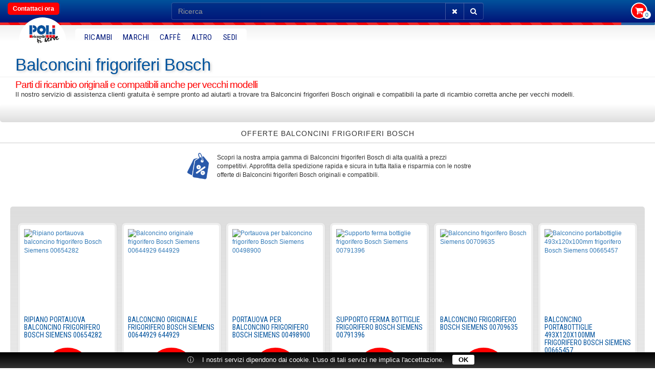

--- FILE ---
content_type: text/html; charset=utf-8
request_url: https://www.poliricambi.com/icatalog/Balconcini%20frigoriferi%20Bosch/tags.html
body_size: 6755
content:
<!DOCTYPE html>
<html dir="ltr" lang="it">
<head>
<meta charset="utf-8">
<meta name="viewport" content="width=device-width, initial-scale=1">
<meta name="generator" content="IPORT Copyright (C) 2001-2017 NWBOX S.a.s.">
<script>(function boot(w, fn, uri, deps) {

	var c = 'currentScript',
	source = atob.constructor,
	d = w.document, items = { };

	function boot(event) {
		for (var file in items) { qexec(file); }
		this.removeEventListener(event.type, boot);
	}

	function init() {
		fn.forEach(function(f) { typeof w[f] == 'function' && w[f](); });
	}

	function load(event) {
		var target = event.target,
		uri = target.src || target.href, file,
		files = uri && uri.match(/([-\w.]+)$/g);
		if (files && (file = files[0]) && items[file]) { qexec(file); }
	}

	function ready(callback, uri, depends) {
		uri || (uri = (c in d) ? d[c].src : 'local');
		items[uri] = [ ];
		items[uri].push({
			callback: callback,
			depends: depends
		});
		if (/^(complete|interactive)$/.test(d.readyState)) {
			qexec(uri, { target: { src: uri, nodeName: 'none' }});
		}
	}

	function qexec(uri) {
		var i, l, deps;
		if (items && items[uri]) {
			if ((deps = items[uri][0].depends)) {
				for (i = 0, l = deps.length; l > i; ++i) {
					if (typeof w[deps[i]] != 'function') return;
				}
			}
			while (items[uri][0]) {
				items[uri][0].callback();
				items[uri].shift();
			}
			delete items[uri];
		}
	}

	d.addEventListener('DOMContentLoaded', boot, false);
	w.addEventListener('load', boot, false);
	d.addEventListener('load', load, true);

	var type = Array.isArray(fn) ? 'array' : typeof fn;

	if (type == 'string') fn = [ fn ];
	if (type == 'function') ready(fn, uri, deps);
	if (type == 'array') ready(init, uri, deps); 

	w.ready = ready;

})(this, ['_site_', '_page_', '_main_'], '', [], []);</script>
<title>Balconcini frigoriferi Bosch, parti di ricambio originali e compatibili</title>
<meta name="google-site-verification" content="5B9dD5oOmTx1kkTjjhIBEs2MdWIZrnT5dRTP4UV2CKs" />
<meta name="description" content="Vendita online accessori e ricambi per grandi e piccoli elettrodomestici con pagamento sicuro e spedizione rapida" />
<meta name="apple-mobile-web-app-capable" content="yes">
<meta name="apple-mobile-web-app-status-bar-style" content="black">
<meta name="viewport" content="width=device-width, initial-scale=1">
<link rel="canonical" href="https://www.poliricambi.com/icatalog/Balconcini%20frigoriferi%20Bosch/tags.html">
<link type="image/x-icon" rel="icon" href="/favicon.ico">
<style type="text/css">html,body{margin:0;padding:0}.container,.container-fluid{margin-right:auto;margin-left:auto;padding-right:8px;padding-left:8px}html,body,body *{-webkit-box-sizing:border-box;-moz-box-sizing:border-box;box-sizing:border-box}@media(min-width:768px){.container{width:752px}}@media(min-width:1024px){.container{width:1008px}}@media(min-width:1280px){.container{width:1264px}}.row{margin-right:0;margin-left:0}.col-lg-1,.col-lg-10,.col-lg-11,.col-lg-12,.col-lg-2,.col-lg-3,.col-lg-4,.col-lg-5,.col-lg-6,.col-lg-7,.col-lg-8,.col-lg-9,.col-md-1,.col-md-10,.col-md-11,.col-md-12,.col-md-2,.col-md-3,.col-md-4,.col-md-5,.col-md-6,.col-md-7,.col-md-8,.col-md-9,.col-sm-1,.col-sm-10,.col-sm-11,.col-sm-12,.col-sm-2,.col-sm-3,.col-sm-4,.col-sm-5,.col-sm-6,.col-sm-7,.col-sm-8,.col-sm-9,.col-xs-1,.col-xs-10,.col-xs-11,.col-xs-12,.col-xs-2,.col-xs-3,.col-xs-4,.col-xs-5,.col-xs-6,.col-xs-7,.col-xs-8,.col-xs-9{position:relative;min-height:1px;padding-right:8px;padding-left:8px}.col-xs-1,.col-xs-10,.col-xs-11,.col-xs-12,.col-xs-2,.col-xs-3,.col-xs-4,.col-xs-5,.col-xs-6,.col-xs-7,.col-xs-8,.col-xs-9{float:left}.col-xs-12{width:100%}.col-xs-11{width:91.66%}.col-xs-10{width:83.33%}.col-xs-9{width:75%}.col-xs-8{width:66.66%}.col-xs-7{width:58.33%}.col-xs-6{width:50%}.col-xs-5{width:41.66%}.col-xs-4{width:33.33%}.col-xs-3{width:25%}.col-xs-2{width:16.66%}.col-xs-1{width:8.33%}@media(min-width:768px){.col-sm-1,.col-sm-10,.col-sm-11,.col-sm-12,.col-sm-2,.col-sm-3,.col-sm-4,.col-sm-5,.col-sm-6,.col-sm-7,.col-sm-8,.col-sm-9{float:left}.col-sm-12{width:100%}.col-sm-11{width:91.66%}.col-sm-10{width:83.33%}.col-sm-9{width:75%}.col-sm-8{width:66.66%}.col-sm-7{width:58.33%}.col-sm-6{width:50%}.col-sm-5{width:41.66%}.col-sm-4{width:33.33%}.col-sm-3{width:25%}.col-sm-2{width:16.66%}.col-sm-1{width:8.33%}}@media(min-width:992px){.col-md-1,.col-md-10,.col-md-11,.col-md-12,.col-md-2,.col-md-3,.col-md-4,.col-md-5,.col-md-6,.col-md-7,.col-md-8,.col-md-9{float:left}.col-md-12{width:100%}.col-md-11{width:91.66%}.col-md-10{width:83.33%}.col-md-9{width:75%}.col-md-8{width:66.66%}.col-md-7{width:58.33%}.col-md-6{width:50%}.col-md-5{width:41.66%}.col-md-4{width:33.33%}.col-md-3{width:25%}.col-md-2{width:16.66%}.col-md-1{width:8.33%}}@media(min-width:1200px){.col-lg-1,.col-lg-10,.col-lg-11,.col-lg-12,.col-lg-2,.col-lg-3,.col-lg-4,.col-lg-5,.col-lg-6,.col-lg-7,.col-lg-8,.col-lg-9{float:left}.col-lg-12{width:100%}.col-lg-11{width:91.66%}.col-lg-10{width:83.33%}.col-lg-9{width:75%}.col-lg-8{width:66.66%}.col-lg-7{width:58.33%}.col-lg-6{width:50%}.col-lg-5{width:41.66%}.col-lg-4{width:33.33%}.col-lg-3{width:25%}.col-lg-2{width:16.66%}.col-lg-1{width:8.33%}}</style>
<link href="https://fonts.googleapis.com/css?family=Roboto+Condensed:300,400,700&display=swap" rel="stylesheet">
<link type="text/css" rel="stylesheet" href="/scripts/library/lib2.css">
<link type="text/css" rel="stylesheet" href="/style/tags.css">
<script type="text/javascript" src="/sitedata.js" charset="utf-8"></script>
<script async src="https://www.googletagmanager.com/gtag/js?id=G-PDQ92SGQC0"></script>
<script>
  window.dataLayer = window.dataLayer || [];
  function gtag(){window.dataLayer.push(arguments);}
  gtag('js', new Date());

  gtag('config', 'G-PDQ92SGQC0');
</script>
<script type="text/javascript" src="/scripts/library/lib2.js"></script><script type="text/javascript" src="/scripts/iport-guest-20190405182257.js" charset="utf-8" async=""></script>
</head>
<body><div class="x1">
<div class="topnewnav">
<div class="container-fluid">
	<div class="row">
		<div class="col-xs-4 col-sm-3">
			<div class="tophone" style="display:none;">
				<i class="fa fa-phone"></i> +39 045 821 0600
			</div>
			<a class="contactbutton" href="/smarticket/m3" target="_blank" title="Contatti">Contattaci ora</a>
		</div>

		<div class="hidden-xs col-sm-6">
			<div>
				<form action="/ricerca1.html" class="list-filter" method="get">
					<div class="input-group">
						<input class="form-control" id="search_terms" name="q" placeholder="Ricerca" type="text" value=""> <span class="input-group-btn">
							<button class="btn btn-default" onclick="resetValues(this)" title="Reimposta la ricerca (azzera filtri)" type="reset">
								<span class="fa fa-remove"></span>
							</button>
							<button class="btn btn-default" title="Buscar ahora" type="submit">
								<span class="fa fa-search"></span>
							</button>
							</span>
					</div>
				</form>
			</div>
		</div>

		<div class="col-xs-8 col-sm-3">
			<div class="text-right">
				<span class="cartbox"><a href="/sc-checkout.html" title="Carrello"><i class="fa fa-shopping-cart"></i></a></span>

				<div class="cart-counter" id="cart-counter">
					<span class="cart-lines">0</span>
				</div>
				<span class="topicon" style="display:none;"><a href="/chat.html" title="Invia Richiesta"><i class="fa fa-comments"></i></a></span> <span class="topicon" style="display:none;"><a href="//wa.me/393317608407" title="Whatsapp"><i class="fa fa-whatsapp"></i></a></span><span class="topsearch visible-xs"><a href="/ricerca1.html" title="Ricerca"><i class="fa fa-search"></i></a></span>
			</div>
		</div>
	</div>
</div>
</div>
<div class="newnav">
<div class="bortop progress progress-striped">
	<div class="borpx progress-bar">
		&nbsp;
	</div>
</div>

<header class="navbar yamm navbar-custom">
	<div class="container-fluid">
		<div class="navbar-header">
			<button class="navbar-toggle" data-target=".bs-navbar-collapse" data-toggle="collapse" type="button">
				<span class="sr-only">Toggle navigation</span> <span class="icon-bar"></span> <span class="icon-bar"></span> <span class="icon-bar"></span>
			</button>
			<a class="navbar-brand" href="/" title="Poli Ricambi"><img alt="Poli Ricambi, vendita ricambi elettrodomestici" class="animated tada" height="36" id="animated-example" src="/logo.png" width="59"></a>
		</div>

		<nav class="collapse navbar-collapse bs-navbar-collapse">
			<ul class="nav navbar-nav">
				<li class="dropdown"><a href="/icatalog/4957/ricambi-elettrodomestici.html" title="Accessori ricambi elettrodomestici">RICAMBI</a></li>
				<li class="dropdown"><a class="dropdown" href="/icatalog/5723/categoria.html" title="Marchi elettrodomestici">MARCHI</a></li>
				<li class="dropdown">
<a class="dropdown-toggle" data-toggle="dropdown" href="#" title="Caff&egrave;">Caff&egrave;</a>
					<ul class="dropdown-menu">
						<li><a href="/icatalog/4983/categoria.html">Consumabili Caff&egrave;</a></li>
						<li><a href="/icatalog/5069/categoria-piccoli-elettrodomestici.html">Macchine Caff&egrave;</a></li>
						<li><a href="/icatalog/10058/categoria.html">Ricambi Accessori Caff&egrave;</a></li>
					</ul>
				</li>
				<li class="dropdown">
<a class="dropdown-toggle" data-toggle="dropdown" href="#" title="Altri elettrodomestici">Altro</a>
					<ul class="dropdown-menu">
						<li><a href="/assistenza-piccoli-elettrodomestici-verona.html">Riparazioni</a></li>
						<li><a href="/icatalog/4959/categoria.html">Piccoli elettrodomestici</a></li>
						<li><a href="/icatalog/4956/categoria.html">Casa</a></li>
						<li><a href="/icatalog/11382/categoria.html">Ambienti</a></li>
					</ul>
				</li>
				<li class="dropdown"><a href="/icatalog/4119/sede.html" title="I nostri negozi">SEDI</a></li>
			</ul>
		</nav>
	</div>
</header>
</div>
<div class="ppath"><div class="pathx"></div></div>
<div class="text-center visible-xs hidden-sm"></div>
<div class="xptit">
<h1>Balconcini frigoriferi Bosch</h1>
</div>
<div class="xpagestit"></div>
<div class="tags-stit">
<h2>Parti di ricambio originali e compatibili anche per vecchi modelli</h2>
</div>
<div class="tags-stitp">
<p>Il nostro servizio di assistenza clienti gratuita &egrave; sempre pronto ad aiutarti a trovare tra Balconcini frigoriferi Bosch originali e compatibili la parte di ricambio corretta anche per vecchi modelli.</p>
</div>
<div class="taglist">

</div>
<div class="tagstit">
<h2>Offerte Balconcini frigoriferi Bosch</h2>
</div>
<div class="tagstxt0">
<div class="tagsimg">
<p><img src="/tagdisc.png" alt="Balconcini frigoriferi Bosch"></p>
</div>
<div class="tagstxt1">
<p>Scopri la nostra ampia gamma di Balconcini frigoriferi Bosch di alta qualit&agrave; a prezzi competitivi. Approfitta della spedizione rapida e sicura in tutta Italia e risparmia con le nostre offerte di Balconcini frigoriferi Bosch originali e compatibili.</p>
</div>
</div>
<div class="ppath"><div class="xdblist">
<div class="col-sm-4 col-md-3 col-lg-2 active">
  <div class="list-inner">
   <a href="/icatalog/23104/prodotto.html" title="Ripiano portauova balconcino frigorifero Bosch Siemens 00654282"><img src="//live.staticflickr.com/65535/50908826731_d1e697ac8b_n.jpg" title="Ripiano portauova balconcino frigorifero Bosch Siemens 00654282" alt="Ripiano portauova balconcino frigorifero Bosch Siemens 00654282"></a>
   <h3><a href="/icatalog/23104/prodotto.html" title="Ripiano portauova balconcino frigorifero Bosch Siemens 00654282">Ripiano portauova balconcino frigorifero Bosch Siemens 00654282</a></h3>
   <p></p>
   <p></p>
   <p class="price"><span>&euro; 9,47</span></p>
   <p></p>
  </div>
 </div>
 <div class="col-sm-4 col-md-3 col-lg-2">
  <div class="list-inner">
   <a href="/icatalog/18551/prodotto.html" title="Balconcino originale frigorifero Bosch Siemens 00644929 644929"><img src="//live.staticflickr.com/65535/50036385276_6eef08f393_n.jpg" title="Balconcino originale frigorifero Bosch Siemens 00644929 644929" alt="Balconcino originale frigorifero Bosch Siemens 00644929 644929"></a>
   <h3><a href="/icatalog/18551/prodotto.html" title="Balconcino originale frigorifero Bosch Siemens 00644929 644929">Balconcino originale frigorifero Bosch Siemens 00644929 644929</a></h3>
   <p></p>
   <p></p>
   <p class="price"><span>&euro; 10,40</span></p>
   <p></p>
  </div>
 </div>
 <div class="col-sm-4 col-md-3 col-lg-2">
  <div class="list-inner">
   <a href="/icatalog/19026/prodotto.html" title="Portauova per balconcino frigorifero Bosch Siemens 00498900"><img src="//live.staticflickr.com/65535/50133739747_cc7e003c66_n.jpg" title="Portauova per balconcino frigorifero Bosch Siemens 00498900" alt="Portauova per balconcino frigorifero Bosch Siemens 00498900"></a>
   <h3><a href="/icatalog/19026/prodotto.html" title="Portauova per balconcino frigorifero Bosch Siemens 00498900">Portauova per balconcino frigorifero Bosch Siemens 00498900</a></h3>
   <p></p>
   <p></p>
   <p class="price"><span>&euro; 14,69</span></p>
   <p></p>
  </div>
 </div>
 <div class="col-sm-4 col-md-3 col-lg-2">
  <div class="list-inner">
   <a href="/icatalog/43015/prodotto.html" title="Supporto ferma bottiglie frigorifero Bosch Siemens 00791396"><img src="//live.staticflickr.com/65535/54731366081_1762f4d7d0_n.jpg" title="Supporto ferma bottiglie frigorifero Bosch Siemens 00791396" alt="Supporto ferma bottiglie frigorifero Bosch Siemens 00791396"></a>
   <h3><a href="/icatalog/43015/prodotto.html" title="Supporto ferma bottiglie frigorifero Bosch Siemens 00791396">Supporto ferma bottiglie frigorifero Bosch Siemens 00791396</a></h3>
   <p></p>
   <p></p>
   <p class="price"><span>&euro; 19,60</span></p>
   <p></p>
  </div>
 </div>
 <div class="col-sm-4 col-md-3 col-lg-2">
  <div class="list-inner">
   <a href="/icatalog/44005/prodotto.html" title="Balconcino frigorifero Bosch Siemens 00709635"><img src="//live.staticflickr.com/65535/55031398677_72e1ef26a9_n.jpg" title="Balconcino frigorifero Bosch Siemens 00709635" alt="Balconcino frigorifero Bosch Siemens 00709635"></a>
   <h3><a href="/icatalog/44005/prodotto.html" title="Balconcino frigorifero Bosch Siemens 00709635">Balconcino frigorifero Bosch Siemens 00709635</a></h3>
   <p></p>
   <p></p>
   <p class="price"><span>&euro; 20,80</span></p>
   <p></p>
  </div>
 </div>
 <div class="col-sm-4 col-md-3 col-lg-2">
  <div class="list-inner">
   <a href="/icatalog/23685/prodotto.html" title="Balconcino portabottiglie 493x120x100mm frigorifero Bosch Siemens 00665457"><img src="//live.staticflickr.com/65535/51002690931_b3f7785425_n.jpg" title="Balconcino portabottiglie 493x120x100mm frigorifero Bosch Siemens 00665457" alt="Balconcino portabottiglie 493x120x100mm frigorifero Bosch Siemens 00665457"></a>
   <h3><a href="/icatalog/23685/prodotto.html" title="Balconcino portabottiglie 493x120x100mm frigorifero Bosch Siemens 00665457">Balconcino portabottiglie 493x120x100mm frigorifero Bosch Siemens 00665457</a></h3>
   <p></p>
   <p></p>
   <p class="price"><span>&euro; 21,10</span></p>
   <p></p>
  </div>
 </div>
 <div class="col-sm-4 col-md-3 col-lg-2">
  <div class="list-inner">
   <a href="/icatalog/43906/prodotto.html" title="Balconcino frigorifero Bosch Siemens 11031593"><img src="//live.staticflickr.com/65535/55002833888_39c7d21ddf_n.jpg" title="Balconcino frigorifero Bosch Siemens 11031593" alt="Balconcino frigorifero Bosch Siemens 11031593"></a>
   <h3><a href="/icatalog/43906/prodotto.html" title="Balconcino frigorifero Bosch Siemens 11031593">Balconcino frigorifero Bosch Siemens 11031593</a></h3>
   <p></p>
   <p></p>
   <p class="price"><span>&euro; 21,60</span></p>
   <p></p>
  </div>
 </div>
 <div class="col-sm-4 col-md-3 col-lg-2">
  <div class="list-inner">
   <a href="/icatalog/23203/prodotto.html" title="Balconcino portabottiglie intermedio frigorifero Bosch Siemens 00665519"><img src="//live.staticflickr.com/65535/50922735277_494722a776_n.jpg" title="Balconcino portabottiglie intermedio frigorifero Bosch Siemens 00665519" alt="Balconcino portabottiglie intermedio frigorifero Bosch Siemens 00665519"></a>
   <h3><a href="/icatalog/23203/prodotto.html" title="Balconcino portabottiglie intermedio frigorifero Bosch Siemens 00665519">Balconcino portabottiglie intermedio frigorifero Bosch Siemens 00665519</a></h3>
   <p></p>
   <p></p>
   <p class="price"><span>&euro; 21,84</span></p>
   <p></p>
  </div>
 </div>
 <div class="col-sm-4 col-md-3 col-lg-2">
  <div class="list-inner">
   <a href="/icatalog/41899/prodotto.html" title="Balconcino frigorifero Bosch Siemens 00709636"><img src="//live.staticflickr.com/65535/54388042499_0419178597_n.jpg" title="Balconcino frigorifero Bosch Siemens 00709636" alt="Balconcino frigorifero Bosch Siemens 00709636"></a>
   <h3><a href="/icatalog/41899/prodotto.html" title="Balconcino frigorifero Bosch Siemens 00709636">Balconcino frigorifero Bosch Siemens 00709636</a></h3>
   <p></p>
   <p></p>
   <p class="price"><span>&euro; 22,00</span></p>
   <p></p>
  </div>
 </div>
 <div class="col-sm-4 col-md-3 col-lg-2">
  <div class="list-inner">
   <a href="/icatalog/26921/prodotto.html" title="Balconcino inferiore portabottiglie frigorifero Bosch Siemens 11012409"><img src="//live.staticflickr.com/65535/51145410525_cd5be555a8_n.jpg" title="Balconcino inferiore portabottiglie frigorifero Bosch Siemens 11012409" alt="Balconcino inferiore portabottiglie frigorifero Bosch Siemens 11012409"></a>
   <h3><a href="/icatalog/26921/prodotto.html" title="Balconcino inferiore portabottiglie frigorifero Bosch Siemens 11012409">Balconcino inferiore portabottiglie frigorifero Bosch Siemens 11012409</a></h3>
   <p></p>
   <p></p>
   <p class="price"><span>&euro; 22,03</span></p>
   <p></p>
  </div>
 </div>
 <div class="col-sm-4 col-md-3 col-lg-2">
  <div class="list-inner">
   <a href="/icatalog/15967/prodotto.html" title="Balconcino originale frigorifero Bosch Siemens 700363"><img src="//farm2.staticflickr.com/1804/41505879200_f460b2b37f_m.jpg" title="Balconcino originale frigorifero Bosch Siemens 700363" alt="Balconcino originale frigorifero Bosch Siemens 700363"></a>
   <h3><a href="/icatalog/15967/prodotto.html" title="Balconcino originale frigorifero Bosch Siemens 700363">Balconcino originale frigorifero Bosch Siemens 700363</a></h3>
   <p></p>
   <p></p>
   <p class="price"><span>&euro; 23,64</span></p>
   <p></p>
  </div>
 </div>
 <div class="col-sm-4 col-md-3 col-lg-2">
  <div class="list-inner">
   <a href="/icatalog/19061/prodotto.html" title="Balconcino portabottiglie frigorifero Bosch Siemens 00669926 "><img src="//live.staticflickr.com/65535/50140719051_82f2a49885_n.jpg" title="Balconcino portabottiglie frigorifero Bosch Siemens 00669926 " alt="Balconcino portabottiglie frigorifero Bosch Siemens 00669926 "></a>
   <h3><a href="/icatalog/19061/prodotto.html" title="Balconcino portabottiglie frigorifero Bosch Siemens 00669926 ">Balconcino portabottiglie frigorifero Bosch Siemens 00669926 </a></h3>
   <p></p>
   <p></p>
   <p class="price"><span>&euro; 24,16</span></p>
   <p></p>
  </div>
 </div>
 <div class="col-sm-4 col-md-3 col-lg-2">
  <div class="list-inner">
   <a href="/icatalog/20726/prodotto.html" title="Balconcino portabottiglie 570x40x110mm frigorifero Bosch Siemens 00640947"><img src="//live.staticflickr.com/65535/50508034248_f2f7fd5fa9_n.jpg" title="Balconcino portabottiglie 570x40x110mm frigorifero Bosch Siemens 00640947" alt="Balconcino portabottiglie 570x40x110mm frigorifero Bosch Siemens 00640947"></a>
   <h3><a href="/icatalog/20726/prodotto.html" title="Balconcino portabottiglie 570x40x110mm frigorifero Bosch Siemens 00640947">Balconcino portabottiglie 570x40x110mm frigorifero Bosch Siemens 00640947</a></h3>
   <p></p>
   <p></p>
   <p class="price"><span>&euro; 24,69</span></p>
   <p></p>
  </div>
 </div>
 <div class="col-sm-4 col-md-3 col-lg-2">
  <div class="list-inner">
   <a href="/icatalog/19838/prodotto.html" title="Balconcino intermedio 120x470x55mm frigorifero Bosch Siemens 00704425"><img src="//live.staticflickr.com/65535/50315707117_d673e954ee_n.jpg" title="Balconcino intermedio 120x470x55mm frigorifero Bosch Siemens 00704425" alt="Balconcino intermedio 120x470x55mm frigorifero Bosch Siemens 00704425"></a>
   <h3><a href="/icatalog/19838/prodotto.html" title="Balconcino intermedio 120x470x55mm frigorifero Bosch Siemens 00704425">Balconcino intermedio 120x470x55mm frigorifero Bosch Siemens 00704425</a></h3>
   <p></p>
   <p></p>
   <p class="price"><span>&euro; 25,22</span></p>
   <p></p>
  </div>
 </div>
 <div class="col-sm-4 col-md-3 col-lg-2">
  <div class="list-inner">
   <a href="/icatalog/22414/prodotto.html" title="Balconcino portabottiglie frigorifero Bosch Siemens 00660810"><img src="//live.staticflickr.com/65535/50803330897_3ed9c32a58_n.jpg" title="Balconcino portabottiglie frigorifero Bosch Siemens 00660810" alt="Balconcino portabottiglie frigorifero Bosch Siemens 00660810"></a>
   <h3><a href="/icatalog/22414/prodotto.html" title="Balconcino portabottiglie frigorifero Bosch Siemens 00660810">Balconcino portabottiglie frigorifero Bosch Siemens 00660810</a></h3>
   <p></p>
   <p></p>
   <p class="price"><span>&euro; 25,51</span></p>
   <p></p>
  </div>
 </div>
 <div class="col-sm-4 col-md-3 col-lg-2">
  <div class="list-inner">
   <a href="/icatalog/22780/prodotto.html" title="Balconcino portabottiglie frigorifero Bosch Siemens 00705943"><img src="//live.staticflickr.com/65535/50860033166_a082c53cb5_n.jpg" title="Balconcino portabottiglie frigorifero Bosch Siemens 00705943" alt="Balconcino portabottiglie frigorifero Bosch Siemens 00705943"></a>
   <h3><a href="/icatalog/22780/prodotto.html" title="Balconcino portabottiglie frigorifero Bosch Siemens 00705943">Balconcino portabottiglie frigorifero Bosch Siemens 00705943</a></h3>
   <p></p>
   <p></p>
   <p class="price"><span>&euro; 27,51</span></p>
   <p></p>
  </div>
 </div>
 <div class="col-sm-4 col-md-3 col-lg-2">
  <div class="list-inner">
   <a href="/icatalog/29224/prodotto.html" title="Balconcino portabottiglie 465x120x100mm frigorifero Bosch Siemens 00709646"><img src="//live.staticflickr.com/65535/51362997414_334180b3c7_n.jpg" title="Balconcino portabottiglie 465x120x100mm frigorifero Bosch Siemens 00709646" alt="Balconcino portabottiglie 465x120x100mm frigorifero Bosch Siemens 00709646"></a>
   <h3><a href="/icatalog/29224/prodotto.html" title="Balconcino portabottiglie 465x120x100mm frigorifero Bosch Siemens 00709646">Balconcino portabottiglie 465x120x100mm frigorifero Bosch Siemens 00709646</a></h3>
   <p></p>
   <p></p>
   <p class="price"><span>&euro; 27,90</span></p>
   <p></p>
  </div>
 </div>
 <div class="col-sm-4 col-md-3 col-lg-2">
  <div class="list-inner">
   <a href="/icatalog/19074/prodotto.html" title="Balconcino frigorifero Bosch Siemens 00707602 "><img src="//live.staticflickr.com/65535/50142770278_9cbfea10b3_n.jpg" title="Balconcino frigorifero Bosch Siemens 00707602 " alt="Balconcino frigorifero Bosch Siemens 00707602 "></a>
   <h3><a href="/icatalog/19074/prodotto.html" title="Balconcino frigorifero Bosch Siemens 00707602 ">Balconcino frigorifero Bosch Siemens 00707602 </a></h3>
   <p></p>
   <p></p>
   <p class="price"><span>&euro; 28,32</span></p>
   <p></p>
  </div>
 </div>
 <div class="col-sm-4 col-md-3 col-lg-2">
  <div class="list-inner">
   <a href="/icatalog/21303/prodotto.html" title="Balconcino centrale 440x55mm frigorifero Bosch Siemens 00704701"><img src="//live.staticflickr.com/65535/50613057341_4e0ca3d60e_n.jpg" title="Balconcino centrale 440x55mm frigorifero Bosch Siemens 00704701" alt="Balconcino centrale 440x55mm frigorifero Bosch Siemens 00704701"></a>
   <h3><a href="/icatalog/21303/prodotto.html" title="Balconcino centrale 440x55mm frigorifero Bosch Siemens 00704701">Balconcino centrale 440x55mm frigorifero Bosch Siemens 00704701</a></h3>
   <p></p>
   <p></p>
   <p class="price"><span>&euro; 28,58</span></p>
   <p></p>
  </div>
 </div>
 <div class="col-sm-4 col-md-3 col-lg-2">
  <div class="list-inner">
   <a href="/icatalog/18184/prodotto.html" title="Balconcino originale frigorifero Bosch Siemens 00744473"><img src="//live.staticflickr.com/65535/49902751232_410801da97_n.jpg" title="Balconcino originale frigorifero Bosch Siemens 00744473" alt="Balconcino originale frigorifero Bosch Siemens 00744473"></a>
   <h3><a href="/icatalog/18184/prodotto.html" title="Balconcino originale frigorifero Bosch Siemens 00744473">Balconcino originale frigorifero Bosch Siemens 00744473</a></h3>
   <p></p>
   <p></p>
   <p class="price"><span>&euro; 28,97</span></p>
   <p></p>
  </div>
 </div>
 <div class="col-sm-4 col-md-3 col-lg-2">
  <div class="list-inner">
   <a href="/icatalog/19864/prodotto.html" title="Balconcino portabottiglie 442x124,9x100mm frigorifero Bosch Siemens 00704751"><img src="//live.staticflickr.com/65535/50320005676_6bd1f4423a_n.jpg" title="Balconcino portabottiglie 442x124,9x100mm frigorifero Bosch Siemens 00704751" alt="Balconcino portabottiglie 442x124,9x100mm frigorifero Bosch Siemens 00704751"></a>
   <h3><a href="/icatalog/19864/prodotto.html" title="Balconcino portabottiglie 442x124,9x100mm frigorifero Bosch Siemens 00704751">Balconcino portabottiglie 442x124,9x100mm frigorifero Bosch Siemens 00704751</a></h3>
   <p></p>
   <p></p>
   <p class="price"><span>&euro; 30,16</span></p>
   <p></p>
  </div>
 </div>
 <div class="col-sm-4 col-md-3 col-lg-2">
  <div class="list-inner">
   <a href="/icatalog/18425/prodotto.html" title="Balconcino originale frigorifero Bosch Siemens 11025160"><img src="//live.staticflickr.com/65535/49986929818_764ee274c0_n.jpg" title="Balconcino originale frigorifero Bosch Siemens 11025160" alt="Balconcino originale frigorifero Bosch Siemens 11025160"></a>
   <h3><a href="/icatalog/18425/prodotto.html" title="Balconcino originale frigorifero Bosch Siemens 11025160">Balconcino originale frigorifero Bosch Siemens 11025160</a></h3>
   <p></p>
   <p></p>
   <p class="price"><span>&euro; 30,20</span></p>
   <p></p>
  </div>
 </div>
 <div class="col-sm-4 col-md-3 col-lg-2">
  <div class="list-inner">
   <a href="/icatalog/18337/prodotto.html" title="Balconcino originale frigorifero Bosch Siemens 00707344 707344"><img src="//live.staticflickr.com/65535/49948488272_2f0167a1a4_n.jpg" title="Balconcino originale frigorifero Bosch Siemens 00707344 707344" alt="Balconcino originale frigorifero Bosch Siemens 00707344 707344"></a>
   <h3><a href="/icatalog/18337/prodotto.html" title="Balconcino originale frigorifero Bosch Siemens 00707344 707344">Balconcino originale frigorifero Bosch Siemens 00707344 707344</a></h3>
   <p></p>
   <p></p>
   <p class="price"><span>&euro; 30,27</span></p>
   <p></p>
  </div>
 </div>
 <div class="col-sm-4 col-md-3 col-lg-2">
  <div class="list-inner">
   <a href="/icatalog/20666/prodotto.html" title="Balconcino portabottiglie 493x110x75mm frigorifero Bosch Siemens 00660811"><img src="//live.staticflickr.com/65535/50494674266_ccdda4e382_n.jpg" title="Balconcino portabottiglie 493x110x75mm frigorifero Bosch Siemens 00660811" alt="Balconcino portabottiglie 493x110x75mm frigorifero Bosch Siemens 00660811"></a>
   <h3><a href="/icatalog/20666/prodotto.html" title="Balconcino portabottiglie 493x110x75mm frigorifero Bosch Siemens 00660811">Balconcino portabottiglie 493x110x75mm frigorifero Bosch Siemens 00660811</a></h3>
   <p></p>
   <p></p>
   <p class="price"><span>&euro; 30,72</span></p>
   <p></p>
  </div>
 </div>
<div class="paging">
	<a href="/icatalog/Balconcini%20frigoriferi%20Bosch/tags.html" title="Inizio">&#8810;</a>
	<a href="/icatalog/Balconcini%20frigoriferi%20Bosch/tags.html" title="Indietro">&lt;</a>
	<span> 1 di 4 </span>
	<a href="/icatalog/Balconcini%20frigoriferi%20Bosch/tags.html?start=24" title="Avanti">&gt;</a>
	<a href="/icatalog/Balconcini%20frigoriferi%20Bosch/tags.html?start=72" title="Fine">&#8811;</a>
</div>
</div></div>
<div class="topmodel">

</div>
<div class="taglist">

</div>
<div class="noparts">
<p class="text-center"><i aria-hidden="true" class="fa fa-exclamation-triangle"></i> Se non trovi il ricambio o accessorio che stai cercando, <a href="/chat.html" title="Supporto gratis">contattaci subito</a>, il nostro supporto gratis ti invier&agrave; rapidamente la nostra migliore offerta senza impegno</p>
</div>
<div class="tagtips">
<p id="supporto">Se vuoi trovare tutti ricambi disponibili cerca inserendo il tuo <b>elettrodomestico</b> e <b>marca</b> oppure <b>tipo di ricambio</b> <b>elettrodomestico</b> e <b>marca</b> nella pagina della <a href="/ricerca1.html">ricerca</a></p>
</div>
<div class="redbox">
<div class="rb1">
	<div class="container-fluid">
		<div class="row">
			<div class="col-sm-4 col-md-4">
				<div>
					<img alt="Supporto online" class="xcoverpic" height="80" src="/chatw.jpg" width="80">
					<h2>Supporto gratis</h2>
				</div>
			</div>

			<div class="col-sm-4 col-md-4">
				<div>
					<p class="rbtxt">Se hai bisogno ti aiutiamo senza impegno a trovare rapidamente il giusto accessorio o ricambio</p>

					<p>&nbsp;</p>

					<p><a class="contactbutton" href="/smarticket/m3" target="_blank" title="Contatti">Contattaci ora</a></p>

					<p>&nbsp;</p>

					<p class="xicons" style="display:none;"><a class="whatsapp" href="https://wa.me/393317608407" target="_blank" title="whatsapp"><i class="fa fa-whatsapp"></i></a><a href="/chat.html" style="display:none;" title="Invia Richiesta"><i class="fa fa-comments"></i></a><a href="tel:+390458210600" title="Telefono"><i class="fa fa-phone"></i></a><a href="mailto:info@poliricambi.com" title="Posta elettronica"><i class="fa fa-envelope-o"></i></a></p>
				</div>
			</div>

			<div class="col-sm-4 col-md-4">
				<div class="rbcircle">
					<h3>
<i class="fa fa-clock-o"></i> Fuori Orario</h3>

					<p>Durante i giorni festivi o gli orari di chiusura dei negozi puoi <a href="/smarticket/m3" target="_blank" title="Fuori orario">inviarci una richiesta</a> a cui risponderemo sempre rapidamente.</p>
				</div>
			</div>
		</div>
	</div>
</div>
</div>
<div class="pay2">
<h4 style="text-align: center;">Spedizioni gratuite in tutta Italia per acquisti superiori a 70&euro;</h4>

<p class="citytxt">Le spedizioni dei nostri articoli sono disponibili per Roma, Milano, Napoli, Torino, Bologna, Palermo, Firenze, Catania, Bari, Verona, Brescia, Vicenza, Padova, Venezia, Bergamo, Messina, Parma, Trieste e in tutte le altre citt&agrave; d'Italia.</p>

<p style="text-align: center;"><a href="/icatalog/4314/informazioni.html">Maggiori informazioni</a></p>
</div>
<div class="ecobanner">
<div class="eb">
	<div class="container-fluid">
		<div class="row">
			<div class="col-sm-3">
				<div>
					<img alt="Riparare &egrave; ecologico" src="/leaf.png">
				</div>
			</div>

			<div class="col-sm-9">
				<div>
					<h3>Riparare il tuo elettrodomestico &egrave; <span>ecologico</span>
</h3>

					<p>evita la produzione di materiali difficilmente smaltibili e non sempre riciclabili</p>
				</div>
			</div>
		</div>
	</div>
</div>
</div>
<div class="footer">
<div class="row">
	<div class="col-md-4">
		<div class="footicon">
			<a href="https://www.facebook.com/poliricambishop" target="_blank" title="Facebook"><i class="fa fa-facebook"></i></a> <a href="https://www.instagram.com/poli_ricambi/" target="_blank" title="Instagram"><i class="fa fa-instagram"></i></a> <a href="https://www.youtube.com/user/Poliricambi" target="_blank" title="Twitter"><i class="fa fa-youtube"></i></a>
		</div>
	</div>

	<div class="col-md-8">
		<div class="footext">
			<p><b>Poli Ricambi S.r.l.</b> P.IVA&nbsp; e CF 01809780230
				<br>Iscrizione REA 198587 Capitale sociale interamente versato &euro; 93.600,00
				<br>Poli Ricambi Verona &copy; 2000 - 2025 | <a href="/icatalog/4316/informazioni.html">Privacy Policy</a> | <a href="/cookie.html" title="Cookie">Cookie</a>
				<br>Powered by <a href="//www.iport.it" title="iPort - CMS professionale per Aziende e P.A.">iPort</a></p>
		</div>
	</div>
</div>
<script>
(function(i,s,o,g,r,a,m){i['GoogleAnalyticsObject']=r;i[r]=i[r]||function(){
(i[r].q=i[r].q||[]).push(arguments)},i[r].l=1*new Date();a=s.createElement(o),
m=s.getElementsByTagName(o)[0];a.async=1;a.src=g;m.parentNode.insertBefore(a,m)
})(window,document,'script','//www.google-analytics.com/analytics.js','ga');
ga('create', 'UA-1965247-10', 'auto');
ga('require', 'GTM-WTKWPCZ');
ga('require', 'displayfeatures');
ga('require', 'linkid', 'linkid.js');
ga('set', 'anonymizeIp', true);
ga('send', 'pageview');
</script><script type="text/javascript" src="/scripts/auto-cat.js"></script>
</div>
</div></body>
</html>


--- FILE ---
content_type: text/css;charset=UTF-8
request_url: https://www.poliricambi.com/style/tags.css
body_size: 6026
content:
body{background:#fff;padding-top:99px;}.banner-spedizione{display:none;opacity:0;transition:opacity 0.5s ease-in-out;}.banner-spedizione.mostra{display:block;opacity:1;}#loading-banner{display:flex;justify-content:center;align-items:center;font-size:18px;font-weight:bold;height:50px;}#loading-banner span{animation:blink 1.4s infinite;}#loading-banner span:nth-child(2){animation-delay:0.2s;}#loading-banner span:nth-child(3){animation-delay:0.4s;}@keyframes blink{0%{opacity:0.3;}50%{opacity:1;}100%{opacity:0.3;}}.butfix{display:block;border-radius:24px!important;color:#00529C;font-weight:bold;background:#fff;margin:5px;padding:10px;}.butfix:hover{text-decoration:none;background:#f00;color:#fff;}.pathx:empty{display:none;}.xcover{padding-top:40px;}.xcover h1{font-size:60px;}.xcover p{font-size:21px;margin-bottom:20px;padding:20px;}.xcover .small{font-size:17px;padding-left:40px;padding-right:40px;font-weight:900;max-width:400px;margin:auto;color:#f00;}.xptit h1{font-size:33px;}.path{background-color:#ddd;padding:10px;padding-left:20px;}.path ul{list-style-type:none;margin:0px;padding:0px;font-size:11px;}.path li{display:inline;}.path li:after{content:" /";}.path li:last-child:after{content:" ";}.path a{text-decoration:none;color:#333;border-bottom:1px dotted #fff;}.newnav{padding-left:36px;}.paging{width:100%;clear:both;min-height:40px;border-top:1px solid #fff;margin-bottom:10px;margin-top:10px;padding-top:10px;padding-bottom:10px;}.paging a{display:inline-block;width:24px;height:24px;line-height:24px;border-radius:3px;background-color:#fff;text-align:center;margin-right:5px;margin-bottom:5px;font-size:11px;}.paging a:hover{background:#f00;color:#fff;text-decoration:none;}a.paging-current{background-color:#333;color:#fff;}.xhome1 h2{font-size:55px;}.xhome1 .introxh2 p{font-size:35px;}.bprod{background:linear-gradient(135deg,rgba(255,255,255,1) 46%,rgba(221,221,221,1) 100%);}.cart{padding-top:5px;padding-bottom:5px;transition:background-color 0.2s ease;color:#fff;border:0px;border-radius:5px;text-align:center;min-width:128px;background:#f00;}.cart:hover{color:#ccc;}.cart i:before{clear:both;content:"\f07a";font-style:normal;padding-right:8px;font-family:FontAwesome;}.cart .success{display:none;}.cart .default{pointer-events:none;}.cart.active{background-color:#90AC1A;}.cart .spinner img{margin:0 !important;}@media (max-width:480px){.xcover{padding-top:20px;}.xcover h1{font-size:35px;}.xcover p{font-size:17px;}.xhome1 h2{font-size:35px;}.xhome1 .introxh2 p{font-size:19px;}.eb h3,.eb p{text-align:center;}.xptit h1{font-size:25px;}.pathx{display:none;}.mboxsearchxxx{display:none;}}.fade-in,.xcoverintro,.newnav nav,.bortop,.xdblist,.xpagestit,.xhometab h2,.pathx,.path,.cart .success{-webkit-animation:fade-in 2.3s cubic-bezier(.39,.575,.565,1.000) both;animation:fade-in 2.3s cubic-bezier(.39,.575,.565,1.000) both}@-webkit-keyframes fade-in{0%{opacity:0}100%{opacity:1}}@keyframes fade-in{0%{opacity:0}100%{opacity:1}}.scale-in-center,.xbtn,.xcover h1{-webkit-animation:scale-in-center .5s cubic-bezier(.25,.46,.45,.94) both;animation:scale-in-center .5s cubic-bezier(.25,.46,.45,.94) both}@-webkit-keyframes scale-in-center{0%{-webkit-transform:scale(0);transform:scale(0);opacity:1}100%{-webkit-transform:scale(1);transform:scale(1);opacity:1}}@keyframes scale-in-center{0%{-webkit-transform:scale(0);transform:scale(0);opacity:1}100%{-webkit-transform:scale(1);transform:scale(1);opacity:1}}.pulsate-bck,.xcoversup img{-webkit-animation:pulsate-bck .9s ease-in-out infinite both;animation:pulsate-bck .9s ease-in-out infinite both}@-webkit-keyframes pulsate-bck{0%{-webkit-transform:scale(1);transform:scale(1)}50%{-webkit-transform:scale(.9);transform:scale(.9)}100%{-webkit-transform:scale(1);transform:scale(1)}}@keyframes pulsate-bck{0%{-webkit-transform:scale(1);transform:scale(1)}50%{-webkit-transform:scale(.9);transform:scale(.9)}100%{-webkit-transform:scale(1);transform:scale(1)}}.progress-bar{height:5px;background-color:#ee303c;border-radius:0px;transition:0.2s linear;transition-property:width,background-color;}.progress-striped .progress-bar{background-color:#F00;width:100%;animation:progressAnimationStrike 6s;}@keyframes progressAnimationStrike{from{width:0}to{width:100%}}.slide-in-top,.topnewnav{-webkit-animation:slide-in-top .3s linear both;animation:slide-in-top .3s linear both}@-webkit-keyframes slide-in-top{0%{-webkit-transform:translateY(-1000px);transform:translateY(-1000px);opacity:0}100%{-webkit-transform:translateY(0);transform:translateY(0);opacity:1}}@keyframes slide-in-top{0%{-webkit-transform:translateY(-1000px);transform:translateY(-1000px);opacity:0}100%{-webkit-transform:translateY(0);transform:translateY(0);opacity:1}}.scale-in-center,.navbar-brand img{-webkit-animation:scale-in-center .5s cubic-bezier(.25,.46,.45,.94) .5s both;animation:scale-in-center .5s cubic-bezier(.25,.46,.45,.94) .5s both}@-webkit-keyframes scale-in-center{0%{-webkit-transform:scale(0);transform:scale(0);opacity:1}100%{-webkit-transform:scale(1);transform:scale(1);opacity:1}}@keyframes scale-in-center{0%{-webkit-transform:scale(0);transform:scale(0);opacity:1}100%{-webkit-transform:scale(1);transform:scale(1);opacity:1}}.catlist,.xbloglist,.xpost,.rcaf3,.xdblist,.xhometab>div,.fgal,.prodca,.ftxt,.stitaltro,.xaltro,.pay2,.redbox,.ecobanner{-webkit-animation:slide-in-bottom 0.2s cubic-bezier(0.250,0.460,0.450,0.940) 0.2s both;animation:slide-in-bottom 0.2s cubic-bezier(0.250,0.460,0.450,0.940) 0.2s both;}@-webkit-keyframes slide-in-bottom{0%{-webkit-transform:translateY(1000px);transform:translateY(1000px);opacity:0;}100%{-webkit-transform:translateY(0);transform:translateY(0);opacity:1;}}@keyframes slide-in-bottom{0%{-webkit-transform:translateY(1000px);transform:translateY(1000px);opacity:0;}100%{-webkit-transform:translateY(0);transform:translateY(0);opacity:1;}}.text-focus-in,.pagestitle h1,.freesup,.topnewnav form{-webkit-animation:text-focus-in 1s cubic-bezier(.55,.085,.68,.53) both;animation:text-focus-in 1s cubic-bezier(.55,.085,.68,.53) both}@-webkit-keyframes text-focus-in{0%{-webkit-filter:blur(12px);filter:blur(12px);opacity:0}100%{-webkit-filter:blur(0);filter:blur(0);opacity:1}}@keyframes text-focus-in{0%{-webkit-filter:blur(12px);filter:blur(12px);opacity:0}100%{-webkit-filter:blur(0);filter:blur(0);opacity:1}}.rotate-center,.topnewnav form button:hover .fa-remove{-webkit-animation:rotate-center .6s ease-in-out both;animation:rotate-center .6s ease-in-out both}@-webkit-keyframes rotate-center{0%{-webkit-transform:rotate(0);transform:rotate(0)}100%{-webkit-transform:rotate(360deg);transform:rotate(360deg)}}@keyframes rotate-center{0%{-webkit-transform:rotate(0);transform:rotate(0)}100%{-webkit-transform:rotate(360deg);transform:rotate(360deg)}}.fade-out,.cart .default:focus{-webkit-animation:fade-out 1s ease-out both;animation:fade-out 1s ease-out both}@-webkit-keyframes fade-out{0%{opacity:1}100%{opacity:0}}@keyframes fade-out{0%{opacity:1}100%{opacity:0}}@keyframes glow{0%{border-color:rgba(255,255,255,0.2);box-shadow:0 0 5px rgba(153,204,255,.2),inset 0 0 5px rgba(255,255,255,.1),0 2px 0 #000;}100%{border-color:rgba(255,255,255,0.4);box-shadow:0 0 20px rgba(153,204,255,.6),inset 0 0 10px rgba(255,255,255,.4),0 2px 0 #000;}}.color-change-2x{-webkit-animation:color-change-2x .2s linear alternate both;animation:color-change-2x .2s linear alternate both}@-webkit-keyframes color-change-2x{0%{background:#ffffff}100%{background:#dddddd}}@keyframes color-change-2x{0%{background:#dddddd}100%{background:#ffffff}}@keyframes AnimationName{0%{background-position:0% 50%}50%{background-position:100% 51%}100%{background-position:0% 50%}}@-webkit-keyframes glow{from{text-shadow:0 0 0px #fff,0 0 5px #fff,0 0 10px #ff0000,0 0 20px #ff0000,0 0 30px #ff0000,0 0 40px #ff0000,0 0 50px #ff0000;}to{text-shadow:0 0 5px #fff,0 0 10px #cc0000,0 0 20px #cc0000,0 0 30px #cc0000,0 0 40px #cc0000,0 0 50px #cc0000,0 0 60px #cc0000;}}.scale-up-top,.sc01 h2{-webkit-animation:scale-up-top 0.4s cubic-bezier(0.390,0.575,0.565,1.000) both;animation:scale-up-top 0.4s cubic-bezier(0.390,0.575,0.565,1.000) both;}@-webkit-keyframes scale-up-top{0%{-webkit-transform:scale(0.5);transform:scale(0.5);-webkit-transform-origin:50% 0%;transform-origin:50% 0%;}100%{-webkit-transform:scale(1);transform:scale(1);-webkit-transform-origin:50% 0%;transform-origin:50% 0%;}}@keyframes scale-up-top{0%{-webkit-transform:scale(0.5);transform:scale(0.5);-webkit-transform-origin:50% 0%;transform-origin:50% 0%;}100%{-webkit-transform:scale(1);transform:scale(1);-webkit-transform-origin:50% 0%;transform-origin:50% 0%;}}.topnewnav{font-size:12px;min-height:24px;line-height:24px;padding-top:5px;padding-bottom:5px;background-color:rgba(0,82,156,1);background:linear-gradient(to bottom,rgba(0,82,156,1) 0%,rgba(0,19,120,1) 100%);position:fixed;width:100%;height:44px;z-index:3;top:0px;}.newnav{font-size:12px;font-weight:bold;background:linear-gradient(to bottom,rgba(238,238,238,1) 0%,rgba(255,255,255,1) 66%,rgba(255,255,255,1) 100%);clear:both;min-height:35px!important;position:fixed;min-height:55px;width:100%;top:44px;z-index:3;border-bottom:1px solid color:#ddd;}.ppath{margin-left:20px;margin-right:20px;}.pathx{background:linear-gradient(to bottom,rgba(238,238,238,1) 0%,rgba(221,221,221,1) 100%);padding:5px;padding-left:20px;border-radius:25px;}.footer{color:#fff;padding:20px;clear:both;background:linear-gradient(to bottom,rgba(0,19,120,1) 0%,rgba(0,82,156,1) 100%);border-top:6px solid #f00;}.xptit{margin-left:15px;margin-right:15px;}.xdblist{overflow:hidden;clear:both;padding:10px;margin-top:10px;padding-top:32px;border-radius:5px;margin-bottom:20px;background:-moz-linear-gradient(top,rgba(221,221,221,1) 0%,rgba(255,255,255,0.44) 56%,rgba(255,255,255,0) 100%);background:-webkit-linear-gradient(top,rgba(221,221,221,1) 0%,rgba(255,255,255,0.44) 56%,rgba(255,255,255,0) 100%);background:linear-gradient(to bottom,rgba(221,221,221,1) 0%,rgba(255,255,255,0.44) 56%,rgba(255,255,255,0) 100%);filter:progid:DXImageTransform.Microsoft.gradient( startColorstr='#dddddd',endColorstr='#00ffffff',GradientType=0 );}.x1{min-height:480px;z-index:1;background:rgb(255,255,255);background:-moz-linear-gradient(top,rgba(255,255,255,0.5) 44%,rgba(221,221,221,1) 100%);background:-webkit-linear-gradient(top,rgba(255,255,255,0.5) 44%,rgba(221,221,221,1) 100%);background:linear-gradient(to bottom,rgba(255,255,255,0.5) 44%,rgba(221,221,221,1) 100%);filter:progid:DXImageTransform.Microsoft.gradient( startColorstr='#ffffff',endColorstr='#dddddd',GradientType=0 );}.xpagestit{margin-left:32px;margin-right:32px;}.pay2{clear:both;padding:10px;padding-top:20px;margin-top:10px;border-radius:5px;margin-bottom:10px;font-size:12px;text-align:center;background:linear-gradient(to bottom,#ffffff 0%,#dddddd 100%);}.taglist{clear:both;padding-left:20px;padding-right:10px;padding-top:15px;padding-bottom:20px;background:linear-gradient(to bottom,#ffffff 0%,#dddddd 100%);border-radius:5px;}.redbox{background:linear-gradient(to right,rgba(204,0,0,1) 0%,rgba(255,0,0,1) 25%,rgba(255,0,0,1) 75%,rgba(192,0,12,1) 100%);padding:10px;min-height:160px;}.ecobanner{min-height:100px;background:linear-gradient(to bottom,rgba(221,221,221,1) 0%,rgba(255,255,255,1) 100%);padding:10px;border-bottom:1px solid #ddd;padding-bottom:20px;border-top:4px solid #fff;}.tagtips{background:#00529C;text-align:center;font-size:16px;color:#fff;padding:10px;font-weight:200;}.noparts{padding:10px;padding-top:15px;border-top:1px solid #fff;color:#00529C;font-weight:bold;font-size:15px;background:#ddd;}.topmodel{background:#fff;}.tags-stit{padding-left:10px;border-top:1px solid #eee;}.tagstit{padding:10px;padding-top:15px;border-bottom:1px solid #ccc;}.tagstxt0{font-size:12px;padding:30px;padding-top:10px;padding-bottom:10px;overflow:hidden;max-width:640px;margin:auto;}.tags-stitp{padding-left:30px;font-size:13px;}.tagsimg{width:64px;height:64px;float:left;margin-right:10px;margin-bottom:30px;}.tagstxt1{padding-top:10px;}.topnewnav .socialbox{margin-right:4px;}.topnewnav .socialbox i{margin-right:5px;background:#fff;color:#00529C;padding:5px;min-width:32px;border-radius:5px;text-align:center;font-size:17px;}.topnewnav .cartbox{border:2px solid #fff;display:block;float:right;background:#f00;border-radius:25px;color:#fff;padding:5px;padding-bottom:1px;padding-top:2px;width:32px;height:32px;line-height:28px;text-align:center;}.topnewnav .topicon{border:2px solid #fff;display:block;float:right;background:#f00;border-radius:25px;color:#fff;padding:5px;padding-bottom:1px;padding-top:2px;margin-right:5px;width:32px;height:32px;line-height:28px;text-align:center;}.topnewnav .topsearch a{display:block;float:right;background:#f00;border-radius:25px;color:#fff;padding:5px;padding-bottom:1px;padding-top:0px;margin-right:5px;width:32px;height:32px;line-height:28px;text-align:center;font-size:15px;border:2px solid #fff;}.topnewnav .topsearch i{margin-top:-5px!important;}.topnewnav .topsearch a:hover{background:#ccc;border:2px solid #ccc;color:#00529C!important;}.topnewnav .cartbox:hover{background:#ccc;border:2px solid #ccc;}.topnewnav .topicon:hover{background:#ccc;border:2px solid #ccc;}.topnewnav .cartbox i{font-size:17px;}.topnewnav .topicon i{font-size:17px;}.topnewnav .cartbox a{color:#fff;display:block;}.topnewnav .cartbox a:hover{text-decoration:none;color:#00529C!important;}.topnewnav .topicon a{color:#fff;display:block;}.topnewnav .topicon a:hover{text-decoration:none;color:#00529C!important;}.topnewnav .tophone{font-weight:300;color:#fff;white-space:nowrap;font-size:15px;margin-left:5px;}.topnewnav .tophone i{color:#fff;font-size:12px;}.topnewnav .tophone a{color:#fff!important;}.topnewnav .tophone a:hover{color:#eee;text-decoration:none;}.topnewnav .offerte{padding-right:10px;display:none;}.topnewnav .offerte a{color:#fff;font-weight:bold;}.topnewnav .cart-counter{pointer-events:none;}.topnewnav .cart-lines{display:block;width:16px;height:16px;border-radius:8px;background:#fff;color:#069;position:absolute;top:16px;right:8px;text-align:center;font-size:11px;line-height:16px;pointer-events:none;}.topnewnav input{background:rgba(0,25,123,0.5);border:1px solid rgba(255,255,255,0.2);color:#fff;}.topnewnav form button{background:rgba(0,25,123,0.5);border:1px solid rgba(255,255,255,0.2);}.topnewnav form button span{color:#fff;text-shadow:none;}.topnewnav form button:hover span{color:#f00;}.topnewnav form button:hover{background:#004B98;border:1px solid rgba(255,255,255,0.2);}.topnewnav form placeholder{color:#fff;}.topnewnav input:focus{animation:glow 800ms ease-out infinite alternate;background:rgba(0,25,123,0.7);box-shadow:0 0 5px rgba(0,255,0,.2),inset 0 0 5px rgba(0,255,0,.1),0 2px 0 #000;color:#efe;outline:none;}.topnewnav .contactbutton{background:#f00;border-radius:5px;color:#fff;text-align:center;line-height:14px;display:inline-block;padding:5px;padding-left:10px;padding-right:10px;font-weight:bold;}.topnewnav .contactbutton:hover{background:#fff;color:#f00;text-decoration:none;}.newnav header{margin-top:-20px;}.newnav ul{list-style-type:none;margin:0px;padding:0px;}.newnav .navbar{clear:both!important;margin-bottom:0px;}.newnav nav{margin-left:80px!important;}.newnav .dropdown{font-family:'Roboto Condensed',sans-serif!important;font-size:15px;font-weight:400;}.newnav .dropdown li{font-size:13px;}.newnav .dropdown a{margin:0px;padding:0px;padding-left:10px;padding-right:10px;padding-top:2px;padding-bottom:2px;color:#00187B!important;transition:background-color 0.5s ease;}.newnav .dropdown a:hover{border-radius:5px;background:#f00;color:#fff!important;}.newnav .dropdown a:focus{border-radius:5px;}.newnav .dropdown .dropdown-toggle{border-radius:5px;margin-right:1px;}.newnav .navbar-nav{background:rgba(255,255,255,1);border-radius:5px;margin-top:6px!important;padding-top:5px;padding-bottom:5px;padding-left:8px;padding-right:8px;letter-spacing:0.5px;}.newnav .navbar-brand{background:#fff;width:92px;height:55px;text-align:center;border-top-left-radius:50px;display:block;border-top-right-radius:50px;margin-top:-16px;z-index:4;}.newnav .navbar-brand img{height:36px;margin-left:5px;}.newnav .navbar-toggle{margin-right:15px;background:#fff;}.newnav .dropdown-menu{background:#fff;padding-top:15px;border-top:0px!important;}.newnav .dropdown-menu li{margin-bottom:5px;font-family:'Roboto Condensed',sans-serif;}.newnav .navbar-toggle .icon-bar{background:#f00!important;}.newnav .dropdown-toggle{text-transform:uppercase;}.newnav .bortop{margin-left:-80px;background:linear-gradient(135deg,rgba(255,0,0,1) 0%,rgba(160,33,152,1) 52%,rgba(34,105,169,1) 100%);;height:5px;}.pathx ul{list-style-type:none;margin:0px;padding:0px;font-size:11px;}.pathx li{display:inline;}.pathx li:after{content:" /";}.pathx li:last-child:after{content:" ";}.pathx a{text-decoration:none;color:#666;border-bottom:1px dotted #fff;}.footer a{color:rgba(255,255,255,1);font-weight:800;}.footer a:hover{color:rgba(0,0,0,1);text-decoration:none;}.footer li{border-bottom:1px solid rgba(255,255,255,0.5);margin-bottom:5px;}.footer li a{display:block;}.footer ul{list-style-type:none;margin:0px;padding:0px;}.footer .fa-comments-o{font-size:31px;}.footer .fa{font-size:27px;}.footer .footicon{width;100%;max-width:234px;margin:auto;margin-bottom:20px;margin-top:10px;overflow:hidden;}.footer .footicon a{display:block;float:left;width:48px;height:48px;border-radius:24px;border:1px solid #fff;line-height:56px;text-align:center;margin-left:5px;margin-right:5px;}.footer .footicon a:hover{background:#fff;color:#f00;}.footer .footext{clear:both;}.xptit h1{font-weight:200;letter-spacing:-0.1px;margin:0px;padding-top:10px;padding-bottom:5px;padding-left:15px;text-shadow:2px 2px 4px rgba(150,150,150,0.5);color:#00529c;}.xptit h1:first-letter{text-transform:uppercase;}.xptit h2{font-size:33px;font-weight:200;letter-spacing:-0.7px;margin:0px;padding-top:10px;padding-bottom:5px;text-shadow:2px 2px 4px rgba(150,150,150,0.5);color:#00529c;border-bottom:1px solid #ddd;}.xptit .faicon p{font-size:25px;font-weight:200;letter-spacing:-0.1px;margin:0px;padding-top:10px;padding-bottom:5px;padding-left:15px;text-shadow:2px 2px 4px rgba(150,150,150,0.5);color:#00529c;border-bottom:1px solid #ddd;}.xptit .faicon p:before{font-family:'FontAwesome';content:"\f002";margin-right:10px;color:#f00;}.xdblist h1{color:#00529c;font-family:'Roboto Condensed',sans-serif;margin:0px;font-size:14px;font-weight:300;margin-left:15px;margin-bottom:20px;text-transform:uppercase;margin-right:130px;min-height:44px;}.xdblist h1:before{content:"Risultati";margin-right:4px;}.xdblist .available i{display:none;}.xdblist .col-sm-4>div{min-height:400px;font-size:12px;font-family:'Chivo',sans-serif;border-radius:8px;overflow:hidden;padding:8px;margin-left:-10px;margin-right:-10px;margin-bottom:10px;border:4px solid #eee;-webkit-box-shadow:0px 1px 3px 0px rgba(153,153,153,0.2);-moz-box-shadow:0px 1px 3px 0px rgba(153,153,153,0.2);box-shadow:0px 1px 3px 0px rgba(153,153,153,0.2);transition:background-color 0.2s ease;background:linear-gradient(to bottom,rgba(255,255,255,1) 0%,rgba(255,255,255,1) 82%,rgba(221,221,221,1) 100%);}.xdblist .col-sm-4>div:hover{-webkit-box-shadow:0px 3px 5px 0px rgba(51,51,51,0.5);-moz-box-shadow:0px 3px 5px 0px rgba(51,51,51,0.5);box-shadow:0px 3px 5px 0px rgba(51,51,51,0.5);border:4px solid #fff;background:linear-gradient(to bottom,rgba(255,255,255,1) 0%,rgba(255,255,255,1) 75%,rgba(210,210,210,1) 100%);}.xdblist .col-sm-4>div:hover h3 a{color:#f00;}.xdblist h3{font-size:14px;min-height:48px;text-transform:uppercase;font-family:'Roboto Condensed',sans-serif;}.xdblist h3 a{color:#00529c;text-align:center!important;}.xdblist h3 a:hover{text-decoration:none;color:#f00;}.xdblist img{height:150px;display:block;margin:auto;}.xdblist .col-sm-4 > div:hover img{-moz-transform:scale(1.1);-webkit-transform:scale(1.1);transform:scale(1.1);}.xdblist .price{position:relative!important;font-size:21px;font-weight:500;font-family:'Roboto Condensed',sans-serif;text-align:center;display:block!important;margin:0px;margin:auto!important;float:none;width:100px;height:100px;border-radius:50px;background:#f00;color:#fff;padding-top:25px;margin-bottom:-20px;border:4px solid #fff;z-index:2;}.xdblist .price:after{content:"IVA inclusa";display:block;font-size:11px;position:absolute!important;top:50px;left:22px;}.xdblist .col-sm-4>div:hover .price{background:#00529c;}.xdblist h2{display:none;}.xdblist .cart{display:none;}.xdblist .paging{text-align:center;width:220px;margin:auto;min-height:32px;border-top:0px;}.xdblist .paging a{display:block;float:left;width:32px!important;height:32px!important;border-radius:16px!important;line-height:28px;font-size:17px;margin-left:3px;margin-right:3px;}.xdblist .paging a:hover{background:#f00;color:#fff;text-decoration:none;}.xdblist .paging span{display:block;float:left;min-width:64px;text-align:center;font-weight:bold;padding-top:10px;}.xdblist .paging a:nth-child(1){font-size:0px;}.xdblist .paging a:nth-child(1):before{font-family:"fontawesome";content:"\f100";color:#000;font-size:18px;}.xdblist .paging a:nth-child(2){font-size:0px;}.xdblist .paging a:nth-child(2):before{font-family:"fontawesome";content:"\f104";color:#000;font-size:18px;}.xdblist .paging a:nth-child(4){font-size:0px;}.xdblist .paging a:nth-child(4):before{font-family:"fontawesome";content:"\f105";color:#000;font-size:18px;}.xdblist .paging a:nth-child(5){font-size:0px;}.xdblist .paging a:nth-child(5):before{font-family:"fontawesome";content:"\f101";color:#000;font-size:18px;}.xpagestit h2{font-size:19px;margin:0px;color:#f00;font-weight:400;padding-top:5px;letter-spacing:0px;}.xpagestit .infotxt{color:#999;}.xpagestit .infotxt1{font-size:15px;color:#666;letter-spacing:0px;font-weight:300!important;}.xpagestit .infotxt1 h3{color:#00529c;border-bottom:1px solid #eee;font-size:17px;}.pay2 a{background:#fff;padding:10px;border-radius:24px;display:block;margin:auto;width:200px;}.pay2 a:hover{background:#00529c;color:#fff;text-decoration:none;}.pay2 .citytxt{margin-bottom:20px;}.pay2 h4{font-size:19px;margin:0px;color:#f00;padding-left:20px;font-weight:400;border-top:1px solid #eee;padding-top:5px;letter-spacing:-1px;margin-bottom:10px;border-top:0px;font-family:'Roboto Condensed',sans-serif;}.pay2 .citytxt{margin-bottom:20px;}.taglist ul{list-style-type:none;margin:0px;padding:0px;overflow:hidden;margin-top:10px;padding-top:10px;}.taglist li{float:left;font-size:12px;margin-bottom:20px;}.taglist li a{font-weight:500;background:#fff;color:#00529C;min-height:21px;border-radius:5px;padding:6px;margin-right:5px;}.taglist li a:hover{background:#00529C;color:#fff;text-decoration:none;}.taglist h4{clear:both;font-size:13px;color:#f00;text-transform:uppercase;margin-bottom:15px;}.taglist h2{display:none;}.taglist .col-sm-9>div{overflow:hidden;padding-top:10px;}.taglist .col-sm-3>div{clear:both;font-family:'Roboto Condensed',sans-serif;text-align:justify;}.taglist .col-sm-3 em{color:#f00;font-size:17px;font-style:normal;font-weight:800;}.taglist h3{font-family:'Chivo',sans-serif;color:#00529C;font-weight:300;font-size:21px;letter-spacing:-1px;}.taglist h4{color:#00529C;text-align:center;margin-top:30px;font-size:14px;font-weight:800;font-family:'Chivo',sans-serif;}.taglist .modal-body{background:linear-gradient(to bottom,rgba(221,221,221,1) 0%,rgba(255,255,255,0.44) 56%,rgba(255,255,255,0) 100%);}.taglist button{display:block;width:160px;margin:auto;margin-top:20px;}.taglist .modal-footer{background:linear-gradient(to bottom,rgba(255,255,255,0) 0%,rgba(221,221,221,0.95) 21%,rgba(221,221,221,1) 22%,rgba(221,221,221,0.71) 71%,rgba(221,221,221,0.7) 72%,rgba(221,221,221,0) 100%);}.taglist .dmenu button{display:block;width:auto;min-width:80px;float:left;margin-right:5px;margin-top:0px;font-size:12px;}.taglist .dmenu{float:none;padding-left:20px;padding-right:20px;border:1px solid #ddd;border-radius:25px;min-height:40px;padding-top:3px;margin-left:-15px;margin-right:-15px;}.taglist .dmenu .dropdown-menu{margin-top:32px;padding:5px;width:100%;}.taglist .dmenu .dropdown-menu .caret{display:none;}.taglist .dmenu .dropdown-menu ul{margin-bottom:0px;margin-top:5px;}.taglist .dmenu .dropdown-menu li{margin-bottom:0px;margin-top:5px;}.taglist .dmenu .dropdown-menu li a{background:#00529C;color:#fff;padding:3px;padding-left:10px;padding-right:10px;margin-bottom:6px;display:block;}.taglist .dmenu .dropdown-menu li a:hover{background:#ccc;color:#00529C;}.taglist .dlabel{display:block;float:left;margin-right:10px;padding-top:8px;font-size:11px;font-weight:500;}.taglist .divisore{float:initial!important;clear:both!important;width:100%;height:1px;margin-top:20px!important;border-bottom:1px solid #eee;overflow:hidden;}.taglist .dmenu .dropdown-header{float:initial!important;clear:both!important;display:block;min-width:100px;font-weight:500;color:#00529C;padding:0px;font-size:11px;text-transform:uppercase;}.taglist .dropdown-menu:after{display:none;}.taglist .well{padding-bottom:32px;}.taglist .more{margin-bottom:10px;display:block;width:256px;height:32px;line-height:28px;font-size:13px;background:#00529c;padding-left:0px;padding-right:10px;border-radius:25px;color:#fff;font-weight:600;position:relative;}.taglist .more:hover{background:#f00;text-decoration:none;}.taglist .more:focus{text-decoration:none;}.taglist .more:before{text-align:center;border:2px solid #f00;content:"\f0b0";font-family:"Fontawesome";margin-right:8px;color:#f00;background:#fff;border-radius:16px;display:inline-block;width:28px;height:28px;font-size:11px;margin-top:2px;margin-left:2px;line-height:24px;}.taglist .more i{font-weight:bold;position:absolute;right:10px;top:8px;font-size:15px;}.taglist .tagstxt{background:#fff;border-radius:25px;padding:5px;padding-left:10px;font-size:12px;margin-bottom:5px;clear:both;}.taglist .bigtxt{font-family:'Chivo',sans-serif;font-size:17px;color:#f00;font-weight:400;padding-left:10px;}.taglist .bigtxt strong{font-weight:400;}.taglist .tagrow{margin:5px;clear:both;}.taglist .tagrowlink{display:block;padding:10px;background:#fff;border:1px solid #eee;border-radius:5px;overflow:hidden;}.taglist .tagrowlink:hover{text-decoration:none;background:#f00;color:#fff;}.taglist .tagrowlink:focus{border:1px solid #f00;text-decoration:none;background:#f00;color:#fff;}.taglist .collapse{padding-bottom:20px;}.taglist .clink{padding-top:10px;padding-bottom:10px;margin-bottom:10px;overflow:hidden;background:#eee;}.taglist .clink .row{padding-left:20px;padding-right:20px;margin-bottom:20px;}.taglist .clink a{display:block;border-radius:5px;font-size:12px;padding:8px;padding-left:12px;padding-right:12px;margin-top:10px;background:#fff;}.taglist .clink a:hover{text-decoration:none;color:#fff;background:#00529C;}.taglist .clink .col-xs-6 > a{margin-left:-10px;margin-right:-10px;}.taglist .clink .alllink > a{clear:both;width:200px;margin:auto;background:#00529C;color:#fff;text-align:center;font-weight:bold;}.taglist .clink .alllink > a:hover{background:#f00;}.taglist .infotxt1 h3 a{font-size:15px!important;color:#2980B9;text-transform:none;font-weight:300!important;letter-spacing:0.2px;}.taglist .introtxt{font-size:17px;font-weight:300;margin-bottom:20px;font-style:italic;background:linear-gradient(to bottom,rgba(255,255,255,0.5) 0%,rgba(255,255,255,1) 100%);border-radius:10px;padding:20px;}.taglist .introtxt:before{font-family:"FontAwesome";content:"\f10d";display:inline-block;padding-right:3px;margin-right:5px;vertical-align:middle;font-weight:600;color:#05539C;}.taglist .introtxt:after{font-family:"FontAwesome";content:"\f10e";display:inline-block;padding-right:3px;margin-left:5px;vertical-align:middle;font-weight:900;color:#05539C;}.taglist .infotxt1 .panel-heading{background:transparent!important;padding:0px;}.taglist .infotxt1 .panel{border:0px;border-radius:0px;box-shadow:none;}.taglist .infotxt1 .panel-body{border-top:0px!important;}.taglist .infotxt1 .panel-title a{border:1px solid #ddd;display:block;padding:10px;color:#2980B9;border-radius:5px;font-weight:800;font-size:13px;}.taglist .infotxt1 .panel-title a:hover{text-decoration:none;color:#000;border:1px solid #2980B9;}.taglist .infotxt1 .panel-title a:focus{text-decoration:none;color:#000;border:1px solid #2980B9;}.taglist .infotxt1 .panel-title a:after{font-family:"fontawesome";content:"\f078";float:right;font-weight:200;}.taglist .infotxt1 .dfn{font-weight:bold!important;}.taglist .infocat{margin-bottom:5px;}.taglist .infocat p{font-weight:bold;padding-left:10px;font-size:12px;}.taglist .infocat ol{overflow:hidden;background:#fff;border-radius:5px;border:1px solid #ddd;margin:0px;margin-bottom:10px;padding:10px;}.taglist .infocat ol li{clear:both;border-bottom:1px solid #ddd;margin-top:0px;margin-bottom:5px;display:block!important;}.taglist .infocat ol li:before{content:"\f10c";font-family:"Fontawesome";color:#f00;margin-right:5px;}.taglist .infoq{display:block;border:1px solid #eee;color:#00529C;padding:5px;padding-left:10px;margin-bottom:5px;font-size:12px;border-radius:25px;}.taglist .infoq i{color:#f00;}.taglist .pq1{background:rgba(255,255,255,0.5);padding:10px;font-size:13px;border-radius:24px;margin-bottom:5px;clear:both;}.taglist .pq1 h3{margin:0px;border-bottom:1px solid #fff;}.taglist .pq1 i{display:block;float:left;margin-right:10px;width:48px;height:48px;border-radius:24px;line-height:48px;font-size:25px;text-align:center;background:#f00;color:#fff;}.taglist p{font-size:1.1em;font-weight:300;padding:10px;padding-bottom:0px;text-align:left;}.taglist .infotxt2{display:block;float:right;width:40px;height:40px;border-radius:40px;font-size:31px;border:1px solid #ccc;text-align:center;color:#f00;line-height:40px;background:#fff;margin-left:32px;}.taglist .infotxt2:hover{background:#f00;border:1px solid #f00;color:#fff;}.taglist .catstit{display:block;font-size:16px;margin:0px;color:#f00;font-weight:500;padding-top:5px;border-bottom:1px solid #fff;text-indent:10px;}.taglist .catbrand{padding-left:10px;padding-right:10px;border-top:1px solid #fff;}.taglist .evid{font-weight:bold;color:#f00;display:block;}.taglist .catdanger li{clear:both;display:block;margin-bottom:5px;padding:10px;}.taglist .catdanger li:before{font-family:"fontawesome";content:"\f071";color:#f00;}.taglist .catdanger strong{color:#00529C;}.taglist .firstcnt{padding:32px;font-size:21px;font-weight:900;color:#f00;border-top:1px solid #ccc;padding-top:32px;padding-bottom:32px;background:linear-gradient(to bottom,rgba(222,222,222,1) 0%,rgba(222,222,222,0.15) 64%,rgba(238,238,238,0) 75%);text-shadow:2px 2px 2px rgba(222,222,222,0.9);}.taglist h3{letter-spacing:0px;}.redbox .rb1{max-width:640px;width:100%;margin:auto;}.redbox h2{font-family:'Roboto Condensed',sans-serif;color:#fff;font-size:31px;text-align:center;margin:0px;margin-top:10px;}.redbox img{border-radius:60px;margin-top:32px;border:8px solid #00529c;display:block;margin:auto;margin-top:32px;}.redbox .fa{line-height:48px;font-size:23px;}.redbox .xicons{width:180px;margin:auto;text-align:center;overflow:hidden;margin-bottom:20px;}.redbox .xicons a{display:inline-block;float:left;width:48px;height:48px;border-radius:24px;background:#00529c;color:#fff;margin-left:5px;margin-right:5px;}.redbox .xicons a:hover{background:#f00;text-decoration:none;}.redbox .rbtxt{color:#fff;font-size:19px;font-weight:200;text-align:center;margin-top:10px;}.redbox p{font-size:13px;color:rgba(255,255,255,0.7);}.redbox h3{color:#fff;margin:0px;clear:both;font-size:19px;font-family:'Roboto Condensed',sans-serif;}.redbox h3 i{color:#00529c;}.redbox p a{color:#fff;}.redbox .rbcircle{width:200px;height:200px;text-align:center;border-radius:100px;padding:15px;margin:auto;margin-top:10px;margin-bottom:20px;background:#c00;}.redbox .contactbutton{background:#f00;border-radius:25px;color:#fff;text-align:center;line-height:14px;display:inline-block;padding:10px;padding-left:10px;padding-right:10px;font-weight:bold;font-size:14px;width:140px;border:2px solid #fff;}.redbox .contactbutton:hover{background:#fff;color:#f00;text-decoration:none;}.ecobanner .eb{max-width:640px;width:100%;margin:auto;}.ecobanner img{width:100px;height:100px;display:block;margin:auto;margin-top:10px;}.ecobanner h3{color:#333;font-weight:300;font-size:21px;}.ecobanner h3 span{color:#90AC1A;font-weight:bold;}.ecobanner p{font-size:17px;font-weight:300;color:#666;margin:0px;}.tagtips a{color:#003189;display:inline-block;background:#fff;border-radius:25px;padding-left:10px;padding-right:10px;font-size:13px;text-transform:uppercase;font-weight:500;}.tagtips a:hover{text-decoration:none;color:#fff;background:#f00;}.noparts i{display:inline-block;width:32px;height:32px;background:#fff;border-radius:16px;text-align:center;line-height:32px;color:#f00;}.noparts a{text-decoration:underline;}.topmodel h2{color:#f00;font-weight:200;font-size:40px;margin:0px;text-align:center;padding-top:10px;}.topmodel h3{color:#00529C;text-align:center;font-size:17px;font-weight:bold;border-bottom:1px solid #ccc;padding-bottom:10px;}.topmodel p{text-align:center;font-size:19px;font-weight:200;color:#666;padding:10px;}.topmodel .butmod{display:block;width:160px;height:48px;line-height:24px;border-radius:32px;padding:10px;text-align:center;margin:auto;border:1px solid #ccc;font-size:19px;font-weight:200;}.topmodel .butmod:hover{background:#f00;color:#fff;text-decoration:none;border:1px solid #f00;}.tags-stit h2{font-size:19px;margin:0px;color:#f00;padding-left:20px;font-weight:400;padding-top:5px;letter-spacing:-1px;}.tagstit h2{text-align:center;margin:0px;font-size:14px;font-weight:400;text-transform:uppercase;letter-spacing:1px;}.tagstxt0 p{margin:0px;}.tagsimg img{max-width:80px;}

--- FILE ---
content_type: application/javascript
request_url: https://www.poliricambi.com/scripts/iport-guest-20190405182257.js
body_size: 25401
content:
/*
 *
 * Copyright (C) 2005-2009 Diego Perini
 * All rights reserved.
 *
 * nwapi.js - programming interface boot and config
 *
 * Author: Diego Perini <diego.perini at gmail com>
 * Version: 0.99.2
 * Created: 20030302
 * Release: 20080229
 *
 * License:
 *	http://javascript.nwbox.com/NWApi/MIT-LICENSE
 *
 * Download:
 *	http://javascript.nwbox.com/NWApi/nwapi.js
 *
 */

// create/reuse NW object
window.NW || (window.NW = {});

(function() {

	// extend properties and methods of the
	// (d)estination object (default "this")
	// by copying them from (s)ource object.
	NW.extend = function(s, d) {
		var p;
		d = d || this;
		for (p in s) d[p] = s[p];
		return d;
	};

	NW.extend({

		root: null,
		path: null,
		window: null,
		browser: null,
		document: null,

		// S.Levithan suggests \s\s*
		trim: function(s) { return s.replace(/^\s\s*/, '').replace(/\s\s*$/, ''); },
		// (a)rray, (f)unction
		each: function(a, f) { for (var i = 0, l = a.length; l > i; ++i) { if (typeof a[i] != 'undefined') f(a[i]); }},
		// (a)rray, (f)unction
		filter: function(a, f) { for (var i = 0, l = a.length, r =[]; l > i; ++i) { if (typeof a[i] != 'undefined' && f(a[i])) r[r.length] = a[i]; } return r; },

		include: function(u) { var d = NW.document, s = d.createElement('script'); s.src = u; d.getElementsByTagName('head')[0].appendChild(s); },

		// initialize default path
		init:
			function() {

				// topmost window, document and user agent shortcuts
				var a, i, l, w = top,
				d = w.document, n = w.navigator,
				s = d.getElementsByTagName('script'),
				u = (n.userAgent || '').toLowerCase(),
				v = (n.vendor || '').toLowerCase();

				NW.window = w;
				NW.document = d;
				NW.root = NW.document.documentElement;

				// get source path for currently running script
				for (i = 0, l = s.length; l > i; ++i) {
					a = s[i].getAttribute('src');
					if (/iport/.test(a)) {
						NW.path = a.slice(0, a.lastIndexOf('/') + 1);
						break;
					}
				}

				function isBrowser(b, vendor) {
					var t, re = '(?:\\/|\\s)(\\d+[.\\d]*)';
					if (/apple|google/.test(vendor)) {
						t = RegExp(vendor).test(v) ?
							u.match(RegExp(b + re)) :
							false;
					} else {
						t = u.match(RegExp(b + re));
					}
					return t && t[1] ? t[1] : false;
				}

				// browser capabilities (dom) and agent string sniffing
				NW.browser = {
					dom: d.querySelector ? 3 : d.getElementsByClassName ? 2 : d.getElementById ? 1 : d.all ? 0 : -1,
					ver: u.match(/.+(?:rv|on|me|it|ml|ra|ie)[\/: ](\d+[.\d]*)/)[1],
					firefox: isBrowser('firefox', 'mozilla'),
					chrome: isBrowser('chrome', 'google'),
					safari: isBrowser('safari', 'apple'),
					msie: isBrowser('msie', 'microsoft'),
					opera: isBrowser('opera', 'opera'),
					khtml: isBrowser('khtml', 'kde'),
					webkit: isBrowser('webkit', ''),
					gecko: isBrowser('gecko', '')
				};

				// avoid multiple reloads of css background-images in ie
				if (NW.browser.msie >= 6 && d.execCommand) {
					d.execCommand('BackgroundImageCache', false, true);
				}
			},

		// (k)ey string
		// (v)alue string
		// (p)ath string
		// (d)omain string
		// (e)xpires string
		// (s)ecure boolean
		setCookie:
			function(k, v, p, d, e, s) {
				NW.document.cookie = k + '=' + escape(v) +
					((p) ? '; path=' + p : '') +
					((d) ? '; domain=' + d : '') +
					((e) ? '; expires=' + e.toGMTString() : '') +
					((s) ? '; secure' : '');
			},

		// (k)ey string
		getCookie:
			function(k) {
				var v = NW.document.cookie.match('(?:^|;)\\s*' + k + '=([^;]*)');
				return v ? unescape(v[1]) : false;
			},

		// (key) string
		// (path) string
		// (domain) string
		deleteCookie:
			function(k, p, d) {
				if (NW.getCookie(k)) {
						NW.document.cookie = k + '=' +
						((p) ? '; path=' + p : '') +
						((d) ? '; domain=' + d : '') +
						'; expires=Thu, 01-Jan-70 00:00:01 GMT';
				}
			},

		// (u)rl protocol://hostname:port/pathname?search#hash
		makePath:
			function(u) {
				var l = this.parseUrl(/^((?:http|ftp)s?:)/.test(u) ? u : '/' + u);
				return ((l.protocol || location.protocol) + '//' +
						(l.hostname || location.hostname) +
						('/' + l.pathname).replace('//', '/') +
						l.hash + l.search);
			},

		parseUrl:
			function(data) {
				if (data.match(new RegExp("^((?:http|ftp)s?:)?(?:\/\/)?([^/:]+)?(:\d*)?([^#? ]*)([\w\-]+)?(#[\w\-]+)?$"))) {
					return {
						url: RegExp['$&'],
						protocol: RegExp.$1,
						hostname: RegExp.$2,
						port: RegExp.$3,
						pathname: RegExp.$4,
						hash: RegExp.$5,
						search: RegExp.$6
					};
				} else {
					return {
						url: '',
						protocol: '',
						hostname: '',
						port: '',
						pathname: '',
						hash: '',
						search: ''
					};
				}
			},

		// standard system window for [X|H]TML documents
		winOpen:
			function(u, n, w, h, m, c, f) {
				var d, i, s, v,
					o = [ 'scrollbars', 'resizable', 'statusbar', 'hotkeys', 'toolbar', 'location', 'directories', 'menubar' ];
				for (s = (typeof w == 'number' ? 'width=' + w + ',' : '') + (typeof h == 'number' ? 'height=' + h + ',' : ''), i = 0; 8 > i; i++) {
					s += o[i] + (((m & Math.pow(2,i)) !== 0) ? '=yes' : '=no') + (7 > i ? ',' : '');
				}
				v = window.open(u,n.replace(/ /,/_/),s);
				if (v === null) {
					return false;
				} else {
					v.resizeTo(w + (window.pageXOffset >= 0 ? 0 : 10), h + (window.pageXOffset >= 0 ? 0 : 49));
					d = v.document;
				}
				if (!u && c) {
					d.open('text/html', 'replace');
					d.write(c);
					d.close();
				}
				if (u === '' || u == 'about:' || typeof f == 'function') {
					(function() {
						if (d.body && d.getElementsByTagName('body')[0]) {
							if (typeof f == 'function') { f(v); }
							v.focus();
						} else {
							setTimeout(arguments.callee, 50);
						}
					})();
				}
				return v;
			},

		// extended popup window for previewing media
		imgOpen:
			function(u, n, f) {
				var i = new Image();
				i.onerror = function() {
					top.status = 'Error while loading image !';
				};
				i.onload = function( ) {
					top.status = 'Image loaded successfully !';
					NW.winOpen('', n, i.width, i.height, 0, '',
						function(w) {
							var d = w.document, b = d.body, p;
							p = d.createElement('img');
							p.src = i.src;
							while (b.lastChild) { b.removeChild(b.lastChild); }
							b.insertBefore(p, w.document.body.firstChild);
							b.style.cssText = 'margin:0px;padding:0px;';
							if (typeof f == 'function') { f(w); }
							w.focus();
						}
					);
				};
				i.src = u;
			},

		// fix height of collapsed divs, call after page has loaded
		fixHeight:
			function() {
				var i, d = document.getElementsByTagName('div');
				for (i = 0; i < d.length; i++) {
					if (d[i].firstChild && d[i].firstChild.nodeType == 1) {
						d[i].style.height = d[i].firstChild.offsetHeight;
					}
				}
			},

		// set selected base seek (offset) for php paging module
		setSBase:
			function(el, pos) {
				var s = el.form.sbase,
					i = s.selectedIndex,
					o = s.options, l = o.length;
				if (l > 0) {
					var t = {
						'init': 0,
						'prev': o[i > 0 ? i - 1 : 0].value,
						'next': o[i < l - 1 ? i + 1 : l - 1].value,
						'last': o[l - 1].value
					}[pos];
					if (s.value != t) {
						s.value = t;
						el.form.submit();
					}
				}
				return false;
			}
	});

	NW.init();

	if (!(NW.root && typeof NW.root.className == 'string')) { return; }

	NW.extend({
		hasClass:
			function(e, c) {
				return (new RegExp('(^|\\s+)' + c + '(\\s+|$)')).test(e.className);
			},
		addClass:
			function(e, c) {
				if (!NW.hasClass(e, c)) {
					e.className = e.className + ' ' + c;
				}
			},
		removeClass:
			function(e, c) {
				e.className = e.className.replace(new RegExp('(^|\\s+)' + c + '(\\s+|$)', 'g'), ' ');
				// in case of multiple adjacent with a single space
				if (NW.hasClass(e, c)) {
					NW.removeClass(e, c);
				}
			},
		toggle:
			function(e) {
				if (e.style.display == 'none') {
					e.style.display = '';
				} else {
					e.style.display = 'none';
				}
			},
		show:
			function(e) {
				e.style.display = '';
			},
		hide:
			function(e) {
				e.style.display = 'none';
			},
		setContent:
			function(e, h) {
				e.innerHTML = h;
			}
	});
})();
/*
 * events abstraction helpers and wrappers
 *
 * - shorter invoke syntax
 * - capturing delegation
 * - lazy initialization
 *
 */

NW.Event = (function(global) {

	"use strict";

	var d = global.document,
	root = d.documentElement,
	slice = Array.prototype.slice,

	delegator = function(selector, type, handler, capture) {
		var args = slice.call(arguments);
		delegator.cache || (delegator.cache = { });
		return args in delegator.cache ?
			delegator.cache[args] :
			delegator.cache[args] = function(e) {
				e.target.matches(selector) &&
					handler.call(e.target, e);
			};
	};

	return {

		contentLoaded:
			function(w, handler) {
				var d = w.document;
				if (typeof d != 'undefined' && typeof handler == 'function') {
					if (!(/complete|loaded|interactive/).test(d.readyState)) {
						d.addEventListener('DOMContentLoaded', handler, true);
					} else { handler.call(d, 'lazy'); }
				}
			},

		listen:
			function(el, type, handler, capture) {
				el.addEventListener(type, handler, capture);
			},

		unlisten:
			function(el, type, handler, capture) {
				el.removeEventListener(type, handler, capture);
			},

		delegate:
			function(selector, type, handler, el) {
				el.addEventListener(type, delegator.apply(this, arguments), true);
			},

		undelegate:
			function(selector, type, handler, el) {
				el.removeEventListener(type, delegator.apply(this, arguments), true);
			},

		stop:
			function(e) {
				e.stopPropagation();
				e.preventDefault();
				return false;
			},

		// key event extension
		key:
			function() {
				var i, m, o = this;
				o.mods = [];
				o.keys = [];
				o.funcs = [];
				o.toggle = [];
				o.keydown =
					function(e) {
						if (e.altKey || e.ctrlKey || e.shiftKey || e.metaKey) {
							for (m in { 'altKey': 0, 'ctrlKey': 0, 'metaKey': 0, 'shiftKey': 0 }) {
								for (i = 0; o.keys.length > i; i++) {
									// in Opera the ALT+fkey combinations cannot be detected (use ALT+SHIFT+fkey)
									// on Mac OS X use the fn+fkey or the command+fn+fkey combination to simulate
									if (o.mods[i] == m.charAt(0) && e[m] && e.keyCode == o.keys[i]) {
										o.funcs[i](o.toggle[i]);
										o.toggle[i] = 1 - o.toggle[i];
										NW.Event.stop(e);
									}
								}
							}
						}
					};

				o.addKey =
					function(k) {
						o.mods[o.mods.length] = k.mod;
						o.keys[o.keys.length] = k.key;
						o.funcs[o.funcs.length] = k.onkey;
						o.toggle[o.toggle.length] = 0;
					};

				o.delKey =
					function(k) {
						for (var i in o.keys) {
							if (k.key == o.keys[i].key) {
								o.mods.splice(i, 1);
								o.keys.splice(i, 1);
								o.funcs.splice(i, 1);
								o.toggle.splice(i, 1);
							}
						}
					};

				o.start =
					function() {
						NW.document.addEventListener('keydown', o.keydown, false);
					};

				o.stop =
					function() {
						NW.document.removeEventListener('keydown', o.keydown, false);
					};
				return o;
			},

		// disable text selection on element
		// @e element reference or id string
		// @s state true=enable false=disable
		setSelection:
			function(e, s) {
				var f = Function('e', 'return NW.Event.stop(e)');
				if (NW.browser.msie || NW.browser.opera) {
					e.setAttribute('unselectable', s ? 'off' : 'on');
				}
				if (typeof e.onselectstart != 'undefined') {
					e.onselectstart = s ? null : f;
				}
				if (typeof e.ondragstart != 'undefined') {
					e.ondragstart = s ? null : f;
				}
				if (e.nodeType == 1) {
					e.style.webkitUserSelect = s ? '' : 'none';
					e.style.KhtmlUserSelect = s ? '' : 'none';
					e.style.MozUserSelect = s ? '' : 'none';
					e.style.msUserSelect = s ? '' : 'none';
					e.style.cursor = s ? '' : 'default';
				}
				e.onmousedown = s ? null : f;
			}

	};

})(this);
/*
 * Copyright (C) 2007-2013 Diego Perini
 * All rights reserved.
 *
 * nwdomlib.js - A fast CSS selector engine and matcher
 *
 * Author: Diego Perini <diego.perini at gmail com>
 * Version: 1.0
 * Created: 20070722
 * Release: 20130718
 *
 * License:
 *  http://javascript.nwbox.com/NWMatcher/MIT-LICENSE
 * Download:
 *  http://javascript.nwbox.com/NWMatcher/nwmatcher.js
 */

window.NW || (window.NW = { });

NW.Dom = (function(global) {

  var version = 'nwdomlib-1.0',
  
  Dom = new Object();

  /*---------------------------- DOM MANIPULATION ----------------------------*/

  // check compatibility (Standard mode = HTML / Quirks mode = BODY)
  Dom.isCompat =
    function(d) {
      return d.compatMode && (/CSS/).test(d.compatMode) ? true : false;
    };

  // get root node element
  Dom.getRoot =
    function(d) {
      return this.isCompat(d) ? d.documentElement : d.body;
    };

  // get top most window
  Dom.getTopWindow =
    function() {
      var w = window;
      while (w.frameElement) {
        w = w.frameElement.contentWindow;
      }
      return w;
    };

  // get (d)ocument parent window
  Dom.getWindow =
    function(d) {
      return d.defaultView || d.parentWindow || d.contentWindow || null;
    };

  // get (e)lement owner document
  Dom.getDocument =
    function(e) {
      return e.ownerDocument || e.document || e;
    };

  // get (d)ocument window sizes (w:h)
  Dom.getWindowSize =
    function(d) {
      var r = this.getRoot(d), w = this.getWindow(d);
      return {
        w: w.innerWidth || r.clientWidth,
        h: w.innerHeight || r.clientHeight
      };
    };

  // get (d)ocument window scroll offset (x:y)
  Dom.getWindowScroll =
    function(d) {
      var r = this.getRoot(d), w = this.getWindow(d);
      return {
        x: w.pageXOffset || r.scrollLeft,
        y: w.pageYOffset || r.scrollTop
      };
    };

  // get (d)ocument sizes (w:h)
  Dom.getDocumentSize =
    function(d) {
      var r = this.getRoot(d);
      return {
        w: r.clientWidth,
        h: r.clientHeight
//        w: r.scrollWidth || d.width,
//        h: r.scrollHeight || d.height
      };
    };

  // get (e)lement position (x:y)
  Dom.getXY =
    function(e) {
      var x = 0, y = 0;
      if (e.offsetParent) {
        while (e) {
          x += e.offsetLeft + e.scrollLeft + e.clientLeft;
          y += e.offsetTop + e.scrollTop + e.clientTop;
          e = e.offsetParent;
        }
      } else if (e.x) {
        x += e.x;
        y += e.y;
      }
      return {
        x: x,
        y: y
      };
    };

  // get (e)vent mouse x and y position relative to the window
  Dom.getMouse =
    function(e) {
      if (typeof e.pageX == 'number') {
        this.getMouse = function(e) {
          return{
            x: e.pageX,
            y: e.pageY
          };
        };
      } else if (typeof e.clientX == 'number') {
        this.getMouse = function(e) {
          var r = this.getRoot(this.getDocument(e.srcElement));
          return {
            x: e.clientX + r.scrollLeft,
            y: e.clientY + r.scrollTop
          };
        };
      } else {
        this.getMouse = function(e) {
          return {
            x: 0,
            y: 0
          };
        };
      }
      return this.getMouse(e);
    };

  // get (e)vent mouse x and y position relative to the screen
  Dom.getScreen =
    function(e) {
      return {
        x: e.screenX,
        y: e.screenY
      };
    };

  // get pressed mouse button (l, r)
  Dom.getButton =
    function(e) {
      return e.which == 3 || e.button == 2 ? 'r' : 'l';
    };

  // check current presence of H & V scrollbars
  // @return object { h: Boolean, v: Boolean }
  Dom.getSBLive =
    function(w) {
      var d = w.document, root = d.documentElement, body = d.body, width, height;
      if (w === top) {
        return {
          h: w.innerHeight > root.clientHeight || root.scrollWidth  > root.clientWidth,
          v: w.innerWidth  > root.clientWidth  || root.scrollHeight > root.clientHeight
        };
      } else {
        width  = parseInt(w.getComputedStyle(root, null).getPropertyValue('width' ), 10);
        height = parseInt(w.getComputedStyle(root, null).getPropertyValue('height'), 10);
        return {
          h: height > body.scrollHeight,
          v: width  > body.scrollWidth
        };
      }
    };

  // get current H & V scrollbars tickness
  // @return object { h: Number, v: Number }
  Dom.getSBSize =
    function getSBSize(w) {
      var d = w.document, b = d.body, r, t;
      if (b) {
        t = d.createElement('div');
        t.style.cssText = 'position:absolute;overflow:scroll;top:-100px;left:-100px;width:100px;height:100px;';
        b.insertBefore(t, b.firstChild);
        r = { h: t.offsetHeight - t.clientHeight, v: t.offsetWidth - t.clientWidth };
        b.removeChild(t);
      }
      return r;
    };

  // get first node
  Dom.getFirst =
    function(o) {
      return o.parentNode.childNodes[0];
    };

  // get last node
  Dom.getLast =
    function(o) {
      return o.parentNode.childNodes[o.parentNode.childNodes.length - 1];
    };

  // get first node, same tagName
  Dom.getFirstOfType =
    function(o) {
      var t = o.tagName;
      o = NW.Dom.getFirst(o);
      while (o && o.tagName != t) {
        o = NW.Dom.getNext(o);
      }
      return o;
    };

  // get last node, same tagName
  Dom.getLastOfType =
    function(o) {
      var t = o.tagName;
      o = NW.Dom.getLast(o);
      while (o && o.tagName != t) {
        o = NW.Dom.getPrev(o);
      }
      return o;
    };

  // get previous node, type 1
  Dom.getPrev =
    function(o) {
      o = o.previousSibling;
      while (o && o.nodeType != 1) {
        o = o.previousSibling;
      }
      return o;
    };

  // get next node, type 1
  Dom.getNext =
    function(o) {
      o = o.nextSibling;
      while (o && o.nodeType != 1) {
        o = o.nextSibling;
      }
      return o;
    };

  // get previous node, with same tagName
  Dom.getPrevOfType =
    function(o) {
      var t = o.tagName;
      o = o.previousSibling;
      while (o && o.tagName != t) {
        o = o.previousSibling;
      }
      return o;
    };

  // get next node, same tagName
  Dom.getNextOfType =
    function(o) {
      var t = o.tagName;
      o = o.nextSibling;
      while (o && o.tagName != t) {
        o = o.nextSibling;
      }
      return o;
    };

  // get elements by class name (array)
  Dom.getByClass =
    function(c,n,t,d) {
      // (c)lass string to match
      // (n)ode ref (start from)
      // (t)ag only include type
      // (d)ocument root context
      var e, i, j = 0, r = [];
      t = t || '*';
      n = n || d || document;
      e = n.getElementsByTagName(t);
      i = e.length - 1;
      while (i >= 0) {
        if ((" " + e[i].className + " ").indexOf(c) > 0) {
          r[j] = e[i];
          ++j;
        }
        --i;
      }
      return r;
    };

  // return child elements by tag name (t)
  // starting from element (e), * for all
  // nodes including comments/whitespaces
  Dom.getElements =
    function(e, t) {
      t = t.toUpperCase();
      return t == '*' ? e.getElementsByTagName('*') || e.all : e.getElementsByTagName(t) || e.all.tags(t);
    };

  //@p parent to append to, null to skip
  //@e element type as string (tag name)
  //@i id string assigned to element
  //@c class name assigned to element
  //@t title attribute for the element
  //@s string of text or html to embed
  Dom.addElement =
    function(p, e, i, c, t, s) {
      var d, n, x;
      if (p) {
        if (p.nodeType != 9) {
          d = this.getDocument(p);
        } else {
          d = p;
        }
      } else {
        d = document;
      }
      if (e) {
        n = this.createElement(d, e);
      }
      if (n) {
        if (i) {
          n.id = i;
        }
        if (t) {
          n.title = t;
        }
        if (c) {
          n.className = c;
        }
        if (p && p.nodeType != 9) {
          n = p.appendChild(n);
        }
        if (s) {
          x = this.injectElement(n, s);
        }
      } else if (s) {
        // if tag name not passed we want
        // to inject a string in parent
        if (p && p.nodeType !=9) {
          x = this.injectElement(p, s);
        }
      }
      return n;
    };

  // replace an element content with the
  // passed in text string or html code
  //@e element reference
  //@s string (text or html)
  Dom.injectElement =
    function(e, s) {
      var t, d = this.getDocument(e);
      if (/<((![-]*)|\w+)[^>]*>/.test(s)) {
        // passed string is an (X|H)TML fragment
        if (!NW.browser.msie) {
          var f, r;
          r = d.createRange();
          r.setStartBefore(e);
          f = r.createContextualFragment(s);
          t = this.clearElement(e).appendChild(f);
        } else {
          e.innerHTML = '';
          e.innerHTML = s;
          t = e.firstChild;
        }
      } else if (s.search(/\S/) != -1) {
        // passed string contain symbols
        t = d.createTextNode(s);
        e.appendChild(t);
      } else {
        // passed string is plain text
        t = d.createTextNode(s);
        e.appendChild(t);
      }
      return t;
    };

  // remove element contents
  //@e element to clear
  Dom.clearElement =
    function(e) {
      while (e.hasChildNodes()) {
        e.removeChild(e.lastChild);
      }
      return e;
    };

  // namespace aware create element
  //@d document reference
  //@e element type
  Dom.createElement =
    function(d, e) {
      if (typeof d.createElementNS != 'undefined') {
        return d.createElementNS('http://www.w3.org/1999/xhtml', e);
      }
      if (typeof d.createElement != 'undefined') {
        return d.createElement(e);
      }
      return false;
    };

  // create new object element
  Dom.addObject =
    function(doc, id, cl, pv) {
      // pv is an object containing name=value pairs
      // and a nested object containing value for <parm>
      var i, j, p, o = doc.createElement('object');
      if (id) {
        o.id = id;
        o.name = id;
      }
      if (cl) {
        o.className = cl;
      }
      for (i in pv) {
        if (typeof pv[i] == 'object') {
          for (j in pv[i]) {
            p = doc.createElement('param');
            p.name = j;
            p.value = pv[i][j];
            o.appendChild(p);
          }
        } else {
          o[i] = pv[i];
        }
      }
      return o;
    };

  // convert HTML Fragment (string) into a DOM Fragment (dom nodes)
  Dom.toDOMFragment =
    function(HTMLFragment, context) {
      var i = 0, n, orphan = (context || document).createElement('div'),
      fragment = (context || document).createDocumentFragment();
      orphan.innerHTML = HTMLFragment;
      for (;n = orphan.childNodes[i]; ++i) { fragment.appendChild(n); }
      return fragment;
    };

  // swap node positions in the ancestor childrens
  // nodes to swap (t)arget node, (s)econdary node
  Dom.swapNodes =
    function(t, s) {
      var n = t.nextSibling, p = t.parentNode;
      s.parentNode.replaceChild(t, s);
      p.insertBefore(s, n);
    };

  return Dom;

})(this);
/*
 * Copyright (C) 2005-2013 Diego Perini
 * All rights reserved.
 *
 * nwframes.js - IFrames and XFrames Manager
 *
 * Author: Diego Perini <diego.perini at gmail com>
 * Version: 0.99.8
 * Release: 20130322
 *
 * License:
 *   http://javascript.nwbox.com/NWFrames/MIT-LICENSE
 * Download:
 *   http://javascript.nwbox.com/NWFrames/nwframes.js
 *
 */

window.NW || (window.NW = { });

NW.IFrame = function() {

	var version = '1.0', listeners = [],

	prevent = NW.Event ? NW.Event.stop : function(event) {
		if (typeof event.preventDefault == 'function') event.preventDefault();
		if (typeof event.returnValue != 'undefined') event.returnValue = false;
		return false;
	},

	exists = function(element, type, handler, capture) {
		var i = 0, l, length = listeners.length;
		for (; length > i; ++i) {
			l = listeners[i];
			if (l.element === element && l.type === type &&
				l.handler === handler &&
				l.capture === capture) {
				return i;
			}
		}
		return false;
	},

	listen = NW.Event ? NW.Event.listen : function(element, type, handler, capture) {
		if (exists.apply(null, arguments) !== false) return false;
		element.addEventListener(type, handler, capture);
		return listeners.push({ element: element, type: type, handler: handler, capture: capture });
	},

	unlisten = NW.Event ? NW.Event.unlisten : function(element, type, handler, capture) {
		var i = exists.apply(null, arguments); if (i === false) return false;
		element.removeEventListener(type, handler, capture);
		return listeners.splice(i, 1);
	},

	// called before onload
	// on IE body is available
	// on FF/OP the DOM is ready
	preload =
		function(e) {
			if (/^iframe$/i.test(e.target.nodeName)) {
				if (typeof e.target.onPreload == 'function') {
					e.target.onPreload(e);
					e.target.Preloaded = true;
				}
			}
		},

	// called before onload
	// elements/assets loaded
	postload =
		function(e) {
			if (typeof this.onPostload == 'function') {
				this.onPostload(e);
				this.Postloaded = true;
			}
		},

	// load event handler
	load =
		function(e) {
			if ((this.readyState && this.readyState == 'complete') || this.contentDocument) {
				unlisten(this, 'load', load, false);
				if (!this.Postloaded) {
					postload.call(this, e);
				}
				if (typeof this.onLoad == 'function') {
					this.onLoad(e);
				}
			} else {
				if (this.readyState && !this.Preloaded) {
					preload.call(this, e);
				}
			}
		},

	// reload content in the iframe window
	reload =
		function(e) {
			unlisten(this, e.type, arguments.callee, false);
			var f = this.frameElement;
			f.Loaded = false;
			f.Preloaded = false;
			f.contentWindow.name = '';
			if (typeof f.onUnload == 'function') {
				f.onUnload();
			}
			listen(f, 'load', load, false);//
		},

	// remove all iframes and event handlers
	// before the host document is unloaded
	unload =
		function(e) {
			var f, i;
			if (NW && NW.XFrame && NW.XFrame.items) {
				f = NW.XFrame.items;
				i = f.length - 1;
				while (i >= 0) {
					f[i].close();
					i--;
				}
			}
			f = parent.document.getElementsByTagName('iframe');
			i = f.length - 1;
			while (i >= 0) {
				if (typeof f[i].onPreload != 'undefined') {
					NW.IFrame.close(f[i]);
				}
				i--;
			}
			unlisten(parent.document, 'load', preload, true);
			unlisten(parent, 'unload', unload, false);
		};

	return {

		close:
			function(f) {
				if (f) {
					unlisten(f, 'load', load, false);
					f.parentNode.removeChild(f);
					f = null;
				}
				return f;
			},

		open:
			function(o) {
				var f = null, d = o.document || (o.parent ? getDocument(o.parent) : parent.document);
				if (parent.frames[o.id]) { f = document.getElementById(o.id); }
				if (!f) {
					if (d && d.createElement) {
						// default style
						var s = 'display:block;';
						f = d.createElement('iframe');
						f.id = o.id || ('nwf-' + frames.length);
						f.name = o.id || ('nwf-' + frames.length);
						// custom xframe events
						f.onLoad = o.onLoad || null;
						f.onUnload = o.onUnload || null;
						f.onPreload = o.onPreload || null;
						f.onPostload = o.onPostload || null;
						// iframe element properties
						f.scrolling = o.scrolling || 'auto';
						f.frameBorder = o.frameBorder || '0';
						f.marginWidth = o.marginWidth || '0';
						f.marginHeight = o.marginHeight || '0';
						f.allowTransparency = o.transparent || false;
						// iframe style default preferences
						f.style.cssText = o.style || 'display:block';
						f.style.width = o.width + (('' + o.width).replace(/[0-9]/g,'') !== '' ? '' : 'px');
						f.style.height = o.height + (('' + o.height).replace(/[0-9]/g,'') !== '' ? '' : 'px');
						(o.parent||d.body).appendChild(f);
						listen(f, 'load', load, false);
					} else {
						return null;
					}
				}
				f.src = (typeof o.src == 'string' && o.src.length > 0) ? o.src : 'about:blank';

				// in FF/OP only attach this once in parent document
				if (!parent.document.DOMFrameEvent) {
					parent.document.DOMFrameEvent = true;
					listen(parent, 'unload', unload, false);
					listen(parent.document, 'load', preload, true);
				}

				// return iframe element
				return f;
			},

		getWindow:
			function(f) {
				return f.contentWindow || global.frames[f.name];
			},

		getDocument:
			function(f) {
				return f.contentDocument || f.contentWindow.document || f.document;
			},

		listen: listen,
		prevent: prevent,
		unlisten: unlisten,
		listeners: listeners

	};

}();

NW.XFrame = function() {

	var global = window, i,

	d = global.document, s = d.getElementsByTagName('script'),

	listen = NW.IFrame.listen, unlisten = NW.IFrame.unlisten, prevent = NW.IFrame.prevent,

	// define needed html/css string constants
	jType = '', jMeta = '', jRule = '', jHtml = '';

	jType += '<\x21DOCTYPE html PUBLIC "-//W3C//DTD HTML 4.01//EN" \n>\n';
	jMeta += '<meta http-equiv="Content-Type" content="text/html; charset=utf-8">';
	jRule += 'html,body{background-color:#fff;margin:0;padding:0;overflow:hidden;}';
	jRule += '.nw_frames_theme{background: url(/graphic/nwframes24bw.png) 0 -96px repeat;}';
	jHtml += '<html><head><title>BLANK</title>' + jMeta + '<style type="text/css">' + jRule + '</style></head><body></body></html>';

	// disable text selection on element
	// @e element reference or id string
	// @s state true=enable false=disable
	function setSelection(e, s) {
		var i, f = function(e) { return prevent(e); },
		vendors = ['webkit', 'Khtml', 'Moz', 'ms' ];
		if (typeof e.onselectstart != 'undefined') {
			e.onselectstart = s ? null : f;
		}
		if (typeof e.ondragstart != 'undefined') {
			e.ondragstart = s ? null : f;
		}
		if (e.nodeType == 1) {
			for (i in vendors) {
				if (typeof e.style[i + 'UserSelect'] != 'undefined') {
					e.style[i + 'UserSelect'] = s ? '' : 'none';
				}
			}
			e.style.cursor = s ? '' : 'default';
		}
		e.onmousedown = s ? null : f;
	}

	// get pressed mouse button (l, r)
	function getButton(e) {
		return e.which == 3 || e.button == 2 ? 'r' : 'l';
	}

	// check compatibility (Standard mode = HTML / Quirks mode = BODY)
	function isCompat(d) {
		return d.compatMode && (/CSS/).test(d.compatMode) ? true : false;
	}

	// get root node element
	function getRoot(d) {
		return isCompat(d) ? d.documentElement : d.body;
	}

	// get (d)ocument parent window
	function getWindow(d) {
		return d.defaultView || d.parentWindow || d.contentWindow || null;
	}

	// get (e)lement owner document
	function getDocument(e) {
		return e.ownerDocument || e.document || e;
	}

	// get (d)ocument window sizes (w:h)
	function getWindowSize(d) {
		var r = getRoot(d), w = getWindow(d);
		return {
			w: w.innerWidth || r.clientWidth,
			h: w.innerHeight || r.clientHeight
		};
	}

	// (k)ey string
	function getCookie(k) {
		var v = d.cookie.match('(?:^|;)\\s*' + k + '=([^;]*)');
		return v ? unescape(v[1]) : false;
	}

	function setCookie(k, v, p, n, e, s) {
		d.cookie = k + '=' + escape(v) +
			(p ? '; path=' + p : '') +
			(n ? '; domain=' + n : '') +
			(e ? '; expires=' + e.toGMTString() : '') +
			(s ? '; secure' : '');
	}

	return {

		items: [],

		init:
			function() {
			},

		shut:
			function() {
			},

		open:
			function(url, title, w, h, x, y, callback) {
				if (isNaN(w) || isNaN(h) || isNaN(x) || isNaN(y)) {
					throw new Error('NW.XFrame: dimensions/positions must be integers.');
				}
				return new this.create(url, title, w, h, x, y, callback);
			},

		close:
			function(o) {
				if (o && o.constructor == NW.XFrame.create) {
					// remove instance
					var key = this.has(o.title);
					if (key !== false) {
						this.items.splice(key, 1);
						delete Iport.xframes[o.title];
					}
					// order important for older Opera
					o.box.parentNode.removeChild(o.box);
					o.box.removeChild(o.status);
					o.box.removeChild(o.xframe);
					o.box.removeChild(o.header);
				}
			},

		has:
			function(t) {
				for (var w = this.items, i = 0; w.length > i; i++) {
					if (w[i].title == t) {
						return i;
					}
				}
				return false;
			},

		create:
			function(url, title, w, h, x, y, callback) {

				var o = this,i,
					d = document,
					fn = null, count = 0,
					dragStarted = false,
					resizeStarted = false,
					previous = NW.XFrame.items[NW.XFrame.has(title)];

				if (previous) {
					return previous.load();
				} else {
					NW.XFrame.items.push(o);
				}

				o.id = 'nw_frame_' + title.replace(/[^a-z0-9A-Z]/g, '_') + NW.XFrame.items.length;
				o.url = url;

				o.title = title;
				o.timer = null;

				o.headerHeight = 24;
				o.xframeHeight = h;
				o.statusHeight = 24;

				o.left = 0;
				o.top = 0;

				o.width = w + 2;
				o.height = o.headerHeight + o.xframeHeight + o.statusHeight;

				// parent document
				o.root = /CSS/.test(d.compatMode) ? d.documentElement : d.body;
				o.size = getWindowSize(d);

				// current box position (moveto)
				o.posX = 0;
				o.posY = 0;

				// start box position (drag/resize)
				o.startX = 0;
				o.startY = 0;

				// offset box position (drag/resize)
				o.deltaX = 0;
				o.deltaY = 0;

				o.box = d.createElement('div');
				o.box.id = o.id + '_box';

				o.box.style.cssText = 'position:fixed;visibility:hidden;';

				o.toBack =
					function() {
						for (var w = NW.XFrame.items, i = 0; w.length > i; i++) {
							w[i].box.style.zIndex = w[i].box == o.box ? 1001 : 1003;
						}
					};

				o.toFront =
					function() {
						for (var w = NW.XFrame.items, i = 0; w.length > i; i++) {
							w[i].box.style.zIndex = w[i].box == o.box ? 1003 : 1001;
						}
					};

				o.loadRect =
					function() {
						var c, v;
						c = getCookie(o.title);
						if (c) {
							v = c.split(' ');
							if (o.restrictSize) {
								o.width = Math.max(w, Math.min(o.size.w - 0, parseInt(v[2], 10)));
								o.height = Math.max(h, Math.min(o.size.h - 0, parseInt(v[3], 10)));
							} else {
								o.width = Math.max(128, parseInt(v[2], 10));
								o.height = parseInt(v[3], 10);
							}
							o.top = Math.max(0, Math.min(o.size.h - o.height - o.headerHeight - o.statusHeight, parseInt(v[0], 10)));
							o.left = Math.max(0, Math.min(o.size.w - o.width, parseInt(v[1], 10)));
						} else {
							o.width = w;
							o.height = h;
							o.top = (o.size.h - o.height) / 2;
							o.left = (o.size.w - o.width) / 2;
						}
					};

				o.saveRect =
					function() {
						// reset delta to zero
						// after drag or resize
						o.deltaX = o.deltaY = 0;
						o.left = o.box.offsetLeft;
						o.top = o.box.offsetTop;
						o.xframeWidth = o.xframe.offsetWidth - 2;
						o.xframeHeight = o.xframe.offsetHeight;
						o.width = o.xframeWidth;
						o.height = o.xframeHeight;
						setCookie(o.title, o.top + ' ' + o.left + ' ' + o.width + ' ' + o.height);
					};

				o.createTitle =
					function(d) {
						var i, h = o.headerHeight,
							a, b = ['mdihlp', 'mdimax', 'mdiend'],
							c = 'position:absolute;height:24px;';
						for (i = 0; b.length > i; i++) {
							o[b[i]] = d.createElement('div');
							o[b[i]].className = 'nw_frames_theme';
							o[b[i]].id = o.id + '_' + b[i];
							o[b[i]].style.cssText = c +
								'z-index:5;background-position:0 -' + ((3 - i) * h) + 'px;' +
								'cursor:pointer;width:' + h + 'px;right:' + ((2 - i) * h) + 'px;' ;
							d.body.insertBefore(o[b[i]], null);
						}
						// title bar gradient
						o.mdibar = d.createElement('div');
						o.mdibar.className = 'nw_frames_theme';
						o.mdibar.style.cssText = c + 'z-index:1;width:100%;background:url(/graphic/nwframes24bw.png) 0 -96px repeat;opacity:0.80;';
						d.body.insertBefore(o.mdibar, d.body.firstChild);
						// text string for xframe title
						o.mditxt = d.createElement('div');
						o.mditxt.style.cssText = c + 'z-index:2;font:normal 13px/24px sans-serif;color:#fff;text-indent:4px;';
						o.mditxt.appendChild(d.createTextNode(o.title));
						d.body.insertBefore(o.mditxt, d.body.firstChild);
						// invisible iframe dragging handle
						o.handle = d.createElement('div');
						o.handle.style.cssText = c + 'z-index:3;width:100%;font-size:2px;cursor:move;';
						o.handle.appendChild(d.createTextNode('\xa0'));
						d.body.insertBefore(o.handle, d.body.firstChild);
						d.body.scroll = 'no';
					};

				o.createStatus =
					function(d) {
						var c = 'position:absolute;height:24px;',
						e = '-webkit-user-select:none;-moz-user-select:none;-ms-user-select:none;';
						o.mdimsg = d.body.appendChild(d.createElement('div'), null);
						o.mdimsg.id = 'nw_status_notify';
						o.mdimsg.setAttribute('title', 'Status Message');
						o.mdimsg.innerHTML = 'ready';
						o.mdimsg.style.cssText = c + 'z-index:1;font:normal 13px/24px sans-serif;text-indent:4px;cursor:default;' + e;
						o.mdibkg = d.body.appendChild(d.createElement('div'), null);
						o.mdibkg.id = 'nw_status_ground';
						o.mdibkg.className = 'nw_frames_theme';
						o.mdibkg.setAttribute('title', 'Status Bar');
						o.mdibkg.style.cssText = c + 'z-index:0;background-position:0 -120px;background-repeat:repeat-x;width:100%;' + e;
						o.mdires = d.body.appendChild(d.createElement('div'), null);
						o.mdires.id = 'nw_resize_handle';
						o.mdires.className = 'nw_frames_theme';
						o.mdires.setAttribute('title', 'Resize Handle');
						o.mdires.style.cssText = c + 'z-index:2;background-position:0 -144px;font-size:2px;right:0;cursor:nw-resize;width:24px;' + e;
						d.body.style.cssText = 'overflow:hidden;height:24px;';
						d.body.scroll = 'no';
					};

				o.init =
					function() {
						var d, p = this.id.split('_'), t = p[p.length - 1], v;
						switch(t) {
							case 'header':
								o.createTitle(d = NW.IFrame.getDocument(this));
								// avoid select all (CTRL-A) on title text
								listen(d, 'keydown', prevent, false);
								// disable default context menu on this iframe
								listen(d, 'contextmenu', prevent, true);
								// handle mousedown/mouseup to perform the drag
								listen(o.handle, 'mousedown', o.dragStart, false);
								listen(o.handle, 'mouseup', o.dragStop, false);
								listen(o.mdihlp, 'mouseup', o.gethelp, false);
								listen(o.mdimax, 'mouseup', o.toggle, false);
								listen(o.mdiend, 'mouseup', o.close, false);
								break;
							case 'xframe':
								// URL not in the same domain as the host page will
								// not have script read/write access to this iframe
								if (typeof callback == 'function') { callback(d); }
								break;
							case 'status':
								o.createStatus(d = NW.IFrame.getDocument(this));
								// avoid select all (CTRL-A) on status messages text
								listen(d, 'keydown', prevent, false);
								// disable default context menu on this iframe
								listen(d, 'contextmenu', prevent, true);
								// handle mousedown/mouseup to perform the resize
								listen(o.mdires, 'mouseup', o.resizeStop, false);
								listen(o.mdires, 'mousedown', o.resizeStart, false);
								// avoid mouse selection of status messages text
								setSelection(o.mdimsg.parentNode, false);
								setSelection(o.mdimsg, false);
								break;
							default:
								break;
						}
					};

				o.shut =
					function() {
						var d, p = this.id.split('_'), t = p[p.length - 1];
						switch(t) {
							case 'header':
								d = NW.IFrame.getDocument(this);
								unlisten(o.mdiend, 'mouseup', o.close, false);
								unlisten(o.mdimax, 'mouseup', o.toggle, false);
								unlisten(o.mdihlp, 'mouseup', o.gethelp, false);
								unlisten(o.handle, 'mouseup', o.dragStop, false);
								unlisten(o.handle, 'mousedown', o.dragStart, false);
								unlisten(d, 'contextmenu', prevent, true);
								unlisten(d, 'keydown', prevent, false);
								break;
							case 'xframe':
								break;
							case 'status':
								d = NW.IFrame.getDocument(this);
								unlisten(o.mdires, 'mousedown', o.resizeStart, false);
								unlisten(o.mdires, 'mouseup', o.resizeStop, false);
								unlisten(d, 'contextmenu', prevent, true);
								unlisten(d, 'keydown', prevent, false);
								break;
							default:
								break;
						}
					};

				o.setCursor =
					function(t) {
						var c = parent.document.body.style.cursor;
						if (c != t) {
							parent.document.body.style.cursor = t;
						}
					};

				o.close =
					function() {
						o.saveRect();
						o.shut.call(o.header);
						o.shut.call(o.xframe);
						o.shut.call(o.status);
						NW.XFrame.close(o);
						top.focus();
					};

				o.keyclose =
					function(e) {
						if (e.keyCode == 27 && e.shiftKey) {
							unlisten(this, 'keyup', o.keyclose, true);
							o.close();
						}
					};

				o.load =
					function() {
						if (url.length > 0) {
							o.xframe.src = o.url;
						} else if (typeof callback == 'function') {
							callback();
						}
						o.toFront();
						o.show();
						return o;
					};

				o.gethelp =
					function(e) {
						alert('Call your custom help system here !\n\nMaybe using an XFrame instance again ?');
					};

				o.maximize =
					function() {
						o.mdimax.style.backgroundPosition = '0 -48px';
						o.box.style.height = (o.headerHeight + o.height + o.statusHeight) + 'px';
						o.xframe.style.display = 'block';
						o.status.style.display = 'block';
					};

				o.minimize =
					function() {
						o.mdimax.style.backgroundPosition = '0 0';
						o.box.style.height = o.headerHeight + 'px';
						o.xframe.style.display = 'none';
						o.status.style.display = 'none';
					};

				o.toggle =
					function() {
						if (o.xframe.style.display != 'none') {
							o.minimize();
						} else {
							o.maximize();
						}
					};

				o.hide =
					function() {
						if (typeof o.onBeforeHide == 'function') { o.onBeforeHide(); }
						o.box.style.visibility = 'hidden';
						top.focus();
					};

				o.show =
					function() {
						if (typeof o.onBeforeShow == 'function') { o.onBeforeShow(); }
						o.box.style.visibility = 'visible';
						o.focus();
					};

				o.focus =
					function() {
						setTimeout(function() {
							try { o.xframe.contentWindow.focus(); } catch(e) { }
						}, 100);
					};

				o.moveTo =
					function() {
						if (o.restrictPosition) {
							o.posX = Math.max(0, Math.min(o.size.w - o.width - 16, o.left + o.deltaX));
							o.posY = Math.max(0, Math.min(o.size.h - o.height, o.top + o.deltaY));
						} else {
							o.posX = o.left + o.deltaX;
							o.posY = o.top + o.deltaY;
						}
						o.box.style.left = o.posX + 'px';
						o.box.style.top = o.posY + 'px';
					};

				o.resizeTo =
					function() {
						if (o.restrictSize) {
							o.sizeX = Math.max(w, o.width + o.deltaX);
							o.sizeY = Math.max(h, o.height + o.deltaY);
						} else {
							o.sizeX = Math.max(128, o.width + o.deltaX);
							o.sizeY = Math.max(0, o.height + o.deltaY);
						}
						o.box.style.width = o.sizeX + 'px';
						o.box.style.height = o.sizeY + o.headerHeight + o.statusHeight + 'px';
						if (o.xframe.onResize) { o.xframe.onResize.call(o.xframe, o.sizeX, o.sizeY); }
						if (o.restrictSize) {
							o.xframe.style.height = Math.max(h, o.sizeY) + 'px';
						} else {
							o.xframe.style.height = o.sizeY + 'px';
						}
					};

				o.initValues =
					function(e) {
						o.deltaX = o.deltaY = 0;
						o.startX = e.screenX;
						o.startY = e.screenY;
					};

				o.dragStart =
					function(e) {
						if (getButton(e) == 'l' && dragStarted === false) {
							dragStarted = true;
							if (typeof o.onBeforeDrag == 'function') { o.onBeforeDrag(); }
							o.mouseCapture(o.dragEvents);
							o.mouseStart(o.moveTo, 50);
							o.initValues(e);
							o.toFront();
						}
					};

				o.dragStop =
					function(e) {
						if (getButton(e) == 'l' && dragStarted === true) {
							dragStarted = false;
							if (typeof o.onAfterDrag == 'function') { o.onAfterDrag(); }
							o.mouseRelease(o.dragEvents);
							o.mouseStop();
							o.saveRect();
						}
					};

				o.resizeStart =
					function(e) {
						if (getButton(e) == 'l' && resizeStarted === false) {
							resizeStarted = true;
							if (typeof o.onBeforeResize == 'function') { o.onBeforeResize(); }
							o.mouseCapture(o.resizeEvents);
							o.mouseStart(o.resizeTo, 50);
							o.initValues(e);
							o.toFront();
						}
					};

				o.resizeStop =
					function(e) {
						if (getButton(e) == 'l' && resizeStarted === true) {
							resizeStarted = false;
							if (typeof o.onAfterResize == 'function') { o.onAfterResize(); }
							o.mouseRelease(o.resizeEvents);
							o.mouseStop();
							o.saveRect();
						}
					};

				// capture global mouse events in
				// multi-document environments (iframes)
				// @t array of chain types to capture
				o.mouseCapture =
					function(t) {
						var i, j, k, l, m, f = global.frames;
						listen(global.document, 'mouseup', t['mouseup'], true);
						listen(global.document, 'mousemove', t['mousemove'], true);
						for (i = 0, l = f.length; l > i; ++i) {
							for (j in t) {
								try { listen(f[i].document, j, t[j], true); } catch(e) { }
								for (k = 0, m = f[i].frames.length; m > k; ++k) {
									try { listen(f[i].frames[k].document, j, t[j], true); } catch(e) { }
								}
							}
						}
					};

				// release global mouse events
				// multi-document environments (iframes)
				// @t array of chain types to release
				o.mouseRelease =
					function(t) {
						var i, j, k, l, m, f = global.frames;
						for (i = 0, l = f.length; l > i; ++i) {
							for (j in t) {
								try { unlisten(f[i].document, j, t[j], true); } catch(e) { }
								for (k = 0, m = f[i].frames.length; m > k; ++k) {
									try { unlisten(f[i].frames[k].document, j, t[j], true); } catch(e) { }
								}
							}
						}
						unlisten(global.document, 'mousemove', t['mousemove'], true);
						unlisten(global.document, 'mouseup', t['mouseup'], true);
					};

				o.mouseStart =
					function(f, t) {
						if (o.timer) {
							o.mouseStop();
						}
						o.timer = setInterval(f, t);
					};

				o.mouseStop =
					function() {
						if (o.timer) {
							o.timer = clearInterval(o.timer);
						}
					};

				o.mouseMove =
					function(e) {
						o.deltaX = e.screenX - o.startX;
						o.deltaY = e.screenY - o.startY;
					};

				o.dragEvents = {
					'mousemove': o.mouseMove,
					'mouseup': o.dragStop
				};

				o.resizeEvents = {
					'mousemove': o.mouseMove,
					'mouseup': o.resizeStop
				};

				o.postload =
					function(e) {
						if (this.src == 'about:blank') {
							var w = this.contentWindow, d = w.document;
							w.Loaded = true;
							w.name = this.name;
							// inject base document if not done yet
							// this will fire onunload/onload events
							if (d.title != 'BLANK') {
								d.open('text/html', 'replace');
								d.write(jType + jHtml);
							}

						}// else {
							// you can do whatever needed with the main xframe
							// as long as there are no Cross Domain restrictions
//						}
						try {
							listen(this.contentDocument, 'keyup', o.keyclose, true);
						} catch(E) {}
						this.Loaded = true;
						this.style.visibility = '';
						if (count > 0) {
							count--;
						}
						if (count === 0) {
							fn.call(this, e);
							o.show();
						}
					};

				o.preload =
					function(e) {
						this.Preloaded = true;
//						if (this.src != 'about:blank') {
							// do something for the content frame
							// restrictions maybe enforced by the
							// browser if not in the same domain
//						} else {
							// title & status frames, restricions
							// are not enforced for blank frames
							//this.allowTransparency = true;
//						}
					};

				o.Elms = {
					header: { u: '', h: o.headerHeight },
					xframe: { u: url, h: o.xframeHeight },
					status: { u: '', h: o.statusHeight },
					onComplete:
						function(e) {
							var xf = this.parentNode.getElementsByTagName('iframe');
							for (var n = 0; n < xf.length; n++) {
								xf[n].style.visibility = '';
								xf[n].style.border = '1px solid #333';
								xf[n].style.borderWidth = '0 1px 0 1px';
							}
						}
				};

				for (i in o.Elms) {
					if (typeof o.Elms[i] == 'function') {
						fn = o.Elms[i];
					} else {
						count++;
					}
				}

				for (i in o.Elms) {
					if (typeof o.Elms[i] == 'object') {
						o[i] = NW.IFrame.open({
							id: o.id + '_' + i,
							document: d,
							parent: o.box,
							src: o.Elms[i].u,
							width: '100%',
							height: o.Elms[i].h,
							onLoad: o.init,
							onUnload: o.shut,
							onPreload: o.preload,
							onPostload: o.postload
						});
					}
				}

				// load postion and size values from cookies
				o.loadRect();

				// append container atop the body element
				d.body.insertBefore(o.box, d.body.firstChild);

				// set XFrame horizontal & vertical sizes
				o.resizeTo();

				// bring XFrame to front
				o.toFront();

				// move XFrame in place
				o.moveTo();

				// return XFrame instance
				return o;
			}
	};
}();
/*
 *
 * Copyright (C) 2005-2009 Diego Perini
 * All rights reserved.
 *
 * nwhttpio.js - XMLHttpRequest Manager
 *
 * Author: Diego Perini <diego.perini at gmail com>
 * Version: 0.99.2
 * Created: 20030302
 * Release: 20080229
 *
 * License:
 *  http://javascript.nwbox.com/NWHttpIO/MIT-LICENSE
 *
 * Download:
 *  http://javascript.nwbox.com/NWHttpIO/nwhttpio.js
 *
 */

window.NW || (window.NW = {});

NW.HttpIO = function() {

	// debug flag
	var debug = false,
	// RegExp to check JSON
	re = /[^,:{}\[\]0-9.\-+Eaeflnr-u \n\r\t]/;
//	re = /^\s*{[\w\W\s\S]+}\s*$/;

	// add XMLHttpRequest where missing
	if (!window.XMLHttpRequest) {
		window.XMLHttpRequest = function() {
			return new ActiveXObject('Microsoft.XMLHTTP');
		};
	}

	// check if XML document
	var isXML = function(d) {
		return d && d.documentElement && d.documentElement.nodeName != 'parsererror' ? true : false;
	};

	// debug
	var emit = function(m) {
		if (typeof(m) == 'object' && 'message' in m) {
			alert("NWAPI: HttpIO Library\n\n" + m.message);
		}
		else if (m.length > 0 && (debug || (/nw_debug/).test(location.search))) {
			alert("NWAPI: HttpIO Library\n\n" + m);
		}
	};

	/********** begin public methods **********/
	return {

	explain: function() {
		debug = !!(1 - debug);
	},

	// XMLHttp Requests (Sync/Async)

	// returned values (to be checked)
	// null = no error, just an empty answer
	// true = error occurred during request
	// false = error occured during answer
	// string = response string (xml/text)

	//@xml true/false force expect to xml
	XS: function(method, sURL, parms, func, xml) {

		// Async Notifier
		if (NW.Notifier) {
			setTimeout(
				function() {
					NW.Notifier.notify('<div id="nw_notify" onclick="NW.HttpIO.explain();">&nbsp;LOADING&nbsp;<img width="32" height="32" style="vertical-align: middle;" src="/graphic/loadingj.gif" /></div>');
				}, 10);
		}

		// set defaults
		parms = parms || null;
		func = func || null;
		xml = xml || false;

		// add URL parameters for GET
		if (parms && method == 'GET') {
			sURL += '?' + parms;
		}

		// create XMLHttpRequest object
		var req = new XMLHttpRequest();

		// use image if no XMLHttpRequest
		if (!req && method) {
			req = new Image();
			if (typeof func == 'function') {
				req.onload =
				req.onerror =
					function(e) { func(e || window.event); };
			}
			req.src = sURL;
			return null;
		} else {

			req.open(method, sURL, func ? true : false);

//			req.setRequestHeader('User-Agent','NWAPI v0.99');
//			req.setRequestHeader('Accept-Encoding','gzip,deflate');
//			req.setRequestHeader('Accept-Charset','ISO-8859-15,utf-8;q=0.7,*;q=0.7');
//			req.setRequestHeader('Accept-Language','en-gb,en;q=0.5,it;q=0.5,*;q=0.5');

			// this may help in cases where the content-type header is wrong
			if (xml && req.overrideMimeType) { req.overrideMimeType('text/xml'); }

			if (parms && method == 'POST') {
				req.setRequestHeader('Content-Type', 'application/x-www-form-urlencoded');
			} else {
				parms = null;
			}

			if (typeof func == 'function') {
				req.onreadystatechange =
					function() {
						if (req.readyState == 4) {
							func(req);
						}
					};
			}

			try {
				req.send(parms);
			} catch(e) {
				// catch network errors or fix
				// misinterpreted status values
				switch(req.status) {
					case 1223:
						// an empty answer, is a correct value (2xx)
						// fix IE, return null instead of false
						emit('204 No Content');
						return null;
					case 12002:
						emit('Server Timeout');
						break;
					case 12152:
						emit('Connection closed by server');
						break;
					case 12029:
					case 12030:
					case 12031:
						emit('Dropped connection');
						break;
					// FF, Safari and Opera will have
					// request status == 0 on errors
					default:
						emit('Network Error');
						break;
				}
				return false;
			}

			if (typeof func == 'function') {
				return req;
			} else if (method=='HEAD') {
				return req;
			} else {
				var x = req.responseXML;
				var t = req.responseText;

				// more debug output
				emit('\nURL = ' + sURL +
					'\nparms = ' + parms +
					'\nstatus = ' + req.status + ' ' + req.statusText +
					'\nresponse = ' + (isXML(x) ? x : t) +
					'\nresponseLength = ' + (isXML(x) ? x.documentElement.textContent : t).length +
					'\n\nResponse Headers\n' + req.getAllResponseHeaders());

				return NW.HttpIO.responseSet(req, xml);
			}
		}
	},

	responseSet: function(xhr, xml) {

		var data, type;

		function evalJSON(string, sanitize) {
			try {
				if (!sanitize || (/^("(\\.|[^\x22\\\n\r])*?"|[,:{}\[\]0-9.\-+Eaeflnr-u \n\r\t])+?$/.test(string))) {
					return eval('(' + string + ')');
				}
			} catch (e) { }
			emit(new SyntaxError('Malformed JSON string.'));
			return null;
		}

		type = xhr.getResponseHeader("content-type");
		data = xml || (/xml/).test(type) ? xhr.responseXML : xhr.responseText;

		switch(xhr.status) {
			// OK
			case 200:
				if (data && data.documentElement) {
					if (data.documentElement.tagName == 'parseError') {
						throw 'HttpRequest: XML parser error !';
					}
					//else {
					//	var doc = (new DOMParser()).parseFromString(data, 'text/xml');
					//}
				} else if (data && data.length) {
					if (re.test(data)) {
						return eval("(" + data + ")");
					} else {
						return data;
					}
				} else {
					return null;
				}
				break;
			// Accepted
			case 202:
				break;
			// No Content
			case 204:
				break;
			// Not Modified
			case 304:
				break;
			// Not Found
			case 404:
				return false;
			default:
				return false;
		}
		return false;
	},

	// send data to server
	sendData: function(url, data) {
		var img = new Image();
		img.onload = function() { return true; };
		img.onerror = function() { return false; };
		img.src = url + '?data=' + escape(data);
	},

	// set server session variables for a
	// target link page that is loaded next
	xs: function(el, parms) {
		var parm = parms.indexOf('&') === 0 ? parms : '&' + parms;
		var path = typeof el == 'string' ? el : el.href.substring(el.href.lastIndexOf('/'));
		return this.XS('POST', '/include/iportlib.php', 'q=1&page=' + path + parm);
	}

	/********** end public methods **********/
	};

}();

NW.syncXML = NW.HttpIO.XS;
/*
 *
 * Notifier - code part of IPORT/STYLER engines
 *
 * Copyright (C) 2005-2009 Diego Perini
 * All rights reserved.
 *
 * nwnotify.js - [a]+synchronous notifier
 *
 * Author: Diego Perini <diego.perini at gmail com>
 * Version: 0.99.2
 * Created: 20070605
 * Release: 20080229
 *
 * License:
 *  http://javascript.nwbox.com/NWSplash/MIT-LICENSE
 *
 * Download:
 *  http://javascript.nwbox.com/NWSplash/nwsplash.js
 *
 */

window.NW || (window.NW = {});

// replace window native alert function
// with an asyncronous notify function
//
// create a new Notifier Object to replace
// the native alert function or simply call
// notify() to display your custom messagebox
//
// @d = doc
NW.Notifier = function(w) {

	// document we attach to
	w = w || window;

	// real alert placeholder
	var _alert = null;

	// return Notifier Object
	return {
		// initialize Notifier Object
		init: function() {
			if (_alert === null) {
				// save old alert function
				_alert = w.alert;
				// redefine alert function
//				window.alert = function(s) {
//					this.notify(s);
//				};
			} else {
				alert('[WARNING]: Notifier Object already enabled !!!');
			}
		},

		// shutdown Notifier Object
		shut: function() {
			if (_alert !== null) {
				// restore old alert function
				w.alert = _alert;
				// unset placeholder
				_alert = null;
			} else {
				alert('[WARNING]: Notifier Object already disabled !!!');
			}
		},

		explain: function() {
			alert("X");
		},

		// display a notify message with custom fading effect
		// @m = message
		// @s = style
		notify: function(m, s) {

			// we may consider adding frames support
			// shortcuts to window and document
			var w = window, d = document;

			// body not here yet, try later...
			if (!(d.body && d.body.firstChild)) return;

			// canvas, window width and window height
			var c = NW.Dom.getRoot(d);
			var ww = w.innerWidth ? w.innerWidth + w.pageXOffset : c.clientWidth + c.scrollLeft;
			var wh = w.innerHeight ? w.innerHeight + w.pageYOffset : c.clientHeight + c.scrollTop;

			// create a block element
			var b = d.createElement('div');
			b.id = 'Message';
			b.className = s || '';
			b.style.top = '-9999px';
			b.style.left = '-9999px';
			b.style.position = (NW.browser.msie && NW.browser.msie < 7 ? 'absolute' : 'fixed');
//			b.style.whiteSpace = 'nowrap';

			// insert notifier block in to body
			b = d.body.insertBefore(b, d.body.firstChild);
			// write the HTML fragment to it
			b.innerHTML = m;

			// if we have not been passed a class
			if (b.className.length === 0) {
				b.style.display = 'block';
				b.style.margin = '0px 0px';
				b.style.padding = '0px 0px';
				b.style.border = '1px solid #f00';
				b.style.backgroundColor = '#fc0';
			}

			// save width/height before hiding
			var ds = NW.Dom.getDocumentSize(d);
			var ws = NW.Dom.getWindowSize(d);
//			var bw = b.offsetWidth + parseInt(getCSP(b, 'borderLeftWidth') || 0) + parseInt(getCSP(b, 'borderRightWidth') || 0);
//			var bh = b.offsetHeight + parseInt(getCSP(b, 'borderTopWidth') || 0) + parseInt(getCSP(b, 'borderBottomWidth') || 0);

			var bw = b.offsetWidth;
			var bh = b.offsetHeight;

			if (d.contentType) {
				if (ws.w > ds.w) ww -= ws.w - ds.w;
				if (ws.h > ds.h) wh -= ws.h - ds.h;
			}

			// hide message before updating
//			b.style.display = 'none';
			b.style.visibility = 'hidden';

//			b.style.top = Math.random() * (wh - bh) + 'px';// random y position
			b.style.top = wh - bh + 'px';// this is to place it to the bottom
//			b.style.left = Math.random() * (ww - bw) + 'px';// random x position
			b.style.left = ww - bw + 'px';// this is to place it to the right
//			b.style.left = '0px';// this is to place it to the left

			// show message after updating
//			b.style.display = 'block';
			b.style.visibility = 'visible';

			// prepare callback to remove block
			c = function() { d.body.removeChild(b); };

			// run above (c)allback
			if (NW.Style) {
				// fadeout block if supported
				NW.Style.setFading(b, 99, 0, 1000, c);
			} else {
				// just remove block
				setTimeout(c, 2000);
			}
		}
	};
}();
/*
 *
 * Copyright (C) 2005-2009 Diego Perini
 * All rights reserved.
 *
 * nwscript.js - script loader
 *
 * Author: Diego Perini <diego.perini at gmail com>
 * Version: 0.99.2
 * Release: 20080229
 *
 * License:
 *  http://javascript.nwbox.com/NWScript/MIT-LICENSE
 *
 * Download:
 *  http://javascript.nwbox.com/NWScript/nwscript.js
 *
 */

window.NW || (window.NW = {});

NW.Script = function() {

	var USE_SCRIPT_TAG = true,

	preLoader =
		function(f) {
			this.count = 0;
			this.onComplete = f;
			this.step =
				function() {
					if (this.count > 0) {
						this.count--;
					}
					if (this.count === 0) {
						setTimeout(this.onComplete, 1);
					}
				};
			return this;
		};

	/********** begin public methods **********/
	return {

		// add a script to the document
		// use body as parent only after onload
		// use head as parent before/after onload
		// @id/src mandatory, other parameters optional
		// @parent element where to append script (optional)
		// @context context where to create script (optional)
		addScript:
			function(o) {
				// get a document from the specified parent or caller scope
				// append script element to it's head element then load code
				var d = NW.Dom.getDocument(o.parent || NW.document),
					h = d.getElementsByTagName('head')[0], s,
					w = d.parentWindow || d.window || NW.window;
				if (o.id) {
					s = d.getElementById(o.id);
					if (s) {
						if (typeof o.callback == 'function') {
							o.callback.call(o.scope || w, s);
						}
						return s;
					} else {
						s = d.createElement('script');
					}
				}
				if (o.id) { s.id = o.id; }
				if (o.defer) {s.defer = o.defer; }
				s.type = o.type || 'text/javascript';
				if (o.src) {
					if (USE_SCRIPT_TAG === true) {
						s.addEventListener('load',
							function(e) {
								this.removeEventListener(e.type, arguments.callee, false);
								if (typeof o.callback == 'function') {
									o.callback.call(o.scope || w, s);
								}
								if (typeof o.fn == 'object' && typeof o.fn.step == 'function') {
									o.fn.step();
								}
							}, false);
						s.src = o.src;
					} else {
						NW.syncXML('GET', NW.makePath(o.src), '',
							function(r) {
								if (r.status == '200') {
									s.text = r.responseText;
									if (typeof o.callback == 'function') {
										o.callback(r);
									}
									if (typeof o.fn == 'object' && typeof o.fn.step == 'function') {
										o.fn.step();
									}
								}
							}
						);
					}
				} else if (o.text) {
					s.text = o.text;
				}
				if (o.parent && o.parent.nodeType == 1) {
					s = o.parent.appendChild(s);
				} else {
					s = h.appendChild(s);
				}
				return s;
			},

		addScripts:
			function() {
				var i, l, a = arguments, fn = null, count = 0;
				for (i = 0, l = a.length; l > i; ++i) {
					if (typeof a[i] == 'function') {
						fn = preLoader(a[i]);
					} else if (NW.document.getElementById(a[i].id) === null) {
						count++;
					}
				}
				if (fn !== null) {
					fn.count = count;
				}
				for (i = 0, l = a.length; l > i; ++i) {
					if (typeof a[i] == 'object') {
						if (a[i].id && a[i].src) {
							if (fn !== null) {
								a[i].fn = fn;
							}
							if (NW.document.getElementById(a[i].id) === null) {
								NW.Script.addScript(a[i]);
							}
						}
					}
				}
				if (fn !== null && fn.count === 0 && typeof fn.step == 'function') {
					fn.step();
				}
			}

	};

	/********** end public methods **********/

}();
/*
 *
 * Copyright (C) 2005-2009 Diego Perini
 * All rights reserved.
 *
 * nwstyles.js - Library handling stylesheets and rules
 *
 * Author: Diego Perini <diego.perini at gmail com>
 * Version: 0.99.2
 * Release: 20080229
 *
 * License:
 *  http://javascript.nwbox.com/NWStyles/MIT-LICENSE
 *
 * Download:
 *  http://javascript.nwbox.com/NWStyles/nwstyles.js
 *
 */

window.NW || (window.NW = {});

NW.Style = function() {

	var d = NW.document,
	ds = d.styleSheets, root = d.documentElement,
	head = d.head || d.getElementsByTagName('head')[0] || root,

	// element for feature testing
	rs = root.style,

	// stylesheet for feature testing
	ts = (function() {
		var style = d.createElement('style'), ts;
		head.appendChild(style);
		ts = style.sheet || style.styleSheet || { };
		head.removeChild(style);
		return ts;
	})(),

	enable =
		function (sheet) { sheet.disabled = false; return this; },

	disable =
		function (sheet) { sheet.disabled = true; return this; },

	isEnabled =
		function (sheet) { return !sheet.disabled; },

	// style/link element
	getSheetFromElement = ts.cssRules ?
		function(element) { return element.sheet; } :
		function(element) { return element.styleSheet; },

	// get sheet by title
	getSheetByTitle =
		function(title) {
			var i, l = ds.length;
			for (i = 0; l > i; ++i) { if (ds[i].title == title) return sheet; }
			return false;
		},

	// handle external imports
	getSheet = ts.cssRules ?
		function(sheet) { return sheet.cssRules.length > 0 && sheet.cssRules[0].type == 3 ? sheet.cssRules[0].styleSheet : sheet; } :
		function(sheet) { return sheet.imports.length > 0 ? sheet.imports[0] : sheet; },

	getRules = ts.cssRules ?
		function(sheet) { return sheet.cssRules; } :
		function(sheet) { return sheet.rules; },

	appendRule = ts.insertRule ?
		function(sheet, selector, cssText, insert) { return sheet.insertRule(selector + '{' + cssText + '}', insert ? 0 : getRules(sheet).length); } :
		function(sheet, selector, cssText, insert) { return sheet.addRule(selector, cssText, insert ? 0 : getRules(sheet).length); },

	deleteRule = ts.deleteRule ?
		function(sheet, index) { return sheet.deleteRule(index); } :
		function(sheet, index) { return sheet.removeRule(index); },

	replaceRule = function(sheet, index, cssText) {
		return this.getRules(sheet)[index].style.cssText = cssText;
	},
/*
	// recursively search the LAST selector bound to
	// the passed (o)bject in all the stylesheets
	// return sheet and rule references
	getSelector =
		function(o) {
			var i, j, r = null, s = null, t = null, S = d.styleSheets;
			for (i = 0; i < S.length; i++) {
				r = this.getRules(S[i]);
				for (j = 0; j < r.length; j++) {
					if (typeof r[j].selectorText != 'undefined' && r[j].selectorText == '.' + o.className) {
						s = s[i];
						t = r[j];
						break;
					}
				}
				if (s && t) {
					break;
				}
			}
			return { sheet: s, rule: t };
		},
*/
	getSelector = function(sheet, selector) {
		var results, rules = getRules(sheet), index = rules.length;
		while (index) { --index; if (rules[index].selectorText == selector) results.push(index); }
		return results;
	},

	deleteSelector = function(sheet, selector) {
		var selectors = getSelector(sheet, selector), index = selectors.length;
		while (index) { --index; deleteRule(sheet, selectors[index]); }
	},

	replaceSelector = function(sheet, selector, cssText) {
		var selectors = getSelector(sheet, selector), index = selectors.length;
		while (index) { --index; replaceRule(sheet, selectors[index], cssText); }
	},

	// add stylesheet to the passed document
	// (d)ocument, (i)d, (u)rl, (s)tylesheet
	addStyleSheet = function(d, i, u, s) {
		if (d.createStyleSheet) {
			var o = null;
			// this is for explorer use the one that fit
			// d.createStyleSheet("javascript:'"+s+"'");
			if (u) {
				o = d.createStyleSheet(u);
			} else {
				o = d.createStyleSheet();
			}
			if (s && o) {
				o.cssText += s;
			}
			return o;
		} else {
			// this is a hack for browser accepting dataURI's,
			// we are adding an external link to an embedded CSS
			// addLink(d,'stylesheet','data:text/css;charset=utf8,'+escape(s),'text/css');
			// so if you prefer the standard method
			return this.addStyle(d,i,u,s);
		}
	},

	// add style element to the passed (d)ocument
	// (i)d, (u)rl, (c)ss text, mime (t)ype, (m)edia
	addStyle = function(d, i, u, c, t, m) {
		var s, h = d.getElementsByTagName('head').item(0);
		if (h.tagName == 'head' && d.createElementNS) {
			s = d.createElementNS('http://www.w3.org/1999/xhtml','style');
		} else {
			s = d.createElement('style');
		}
		s.id = i;
		s.type = t || 'text/css';
		s.media = m || 'screen';
		if (u) { s.appendChild(d.createTextNode('@import url("'+u+'");')); }
		if (c) { s.appendChild(d.createTextNode(c)); }
		h.appendChild(s);
		return s;
	},

	// add external link to the passed (d)ocument
	// (d)ocument, (r)el, (u)rl, mime (t)ype
	addLink = function (d, r, u, t) {
		var l, h = d.getElementsByTagName('head').item(0);
		if (h.tagName == 'head' && d.createElementNS) {
			l = d.createElementNS('http://www.w3.org/1999/xhtml','link');
		} else {
			l = d.createElement('link');
		}
		if (r) { l.rel = r; }
		if (u) { l.href = u; }
		if (t) { l.type = t; }
		h.appendChild(l);
		return l;
	},

	// get (d)ocument (s)tylesheets
	getStyleSheets = function(d, sheet) {
		var i, s, f = arguments.callee;
		if (!sheet) {
			s = f.sheets = [];
			for (i = 0; d.styleSheets.length > i; i++) {
				s.push(this.getStyleSheets(d, d.styleSheets[i]));
			}
			return s;
		} else {
			s = f.sheets;
			if (sheet.imports) {
				for (i = 0; sheet.imports.length > i; i++) {
					s.push(this.getStyleSheets(d, sheet.imports[i]));
				}
			} else if (sheet.cssRules) {
				for (i = 0; sheet.cssRules.length > i; i++) {
					if (sheet.cssRules[i].styleSheet) {
						s.push(this.getStyleSheets(d, sheet.cssRules[i].styleSheet));
					}
				}
			}
			return sheet;
		}
	},

	// get rule reference by selector
	// (d)ocument, (s)elector, (f)irst only
	getRuleBySelector = function(d, selector, first) {
		var i, j, rule, rules, sheet, index, important = false;
		var sheets = this.getStyleSheets(d);
		for (i = 0; sheets.length > i; i++) {
			rules = this.getRules(sheets[i]);
			for (j = 0; rules.length > j; j++) {
				if (rules[j].selectorText !== null) {
					if (new RegExp("\\b"+selector+"\\b",'i').test(rules[j].selectorText || '')) {
						if (rules[j].style.cssText.indexOf('important') > 0) {
							important=true;
						} else if (important) {
							continue;
						}
						sheet = sheets[i];
						rule = rules[j];
						index = j;
						if (first) {
							break;
						}
					}
				}
			}
			if (first && sheet && rule && index) {
				break;
			}
		}
		return { 'sheet': sheet, 'rule': rule, 'index': index };
	},

	// transform (p)roperty name to Hypen format (font-size, line-height)
	toHypen = function(p) {
		return p.replace(/([A-Z])/g, function(m, c) { return '-' + c.toLowerCase(); });
	},

	// transform (p)roperty name to Camel Case (fontSize, lineHeight)
	toCamel = function(p) {
		return p.replace(/-([a-z])/g, function(m, c) { return c.toUpperCase(); });
	},

	// get computed style (p)roperty value for (o)bject,
	// may be an element or style rule declaration
	getCSP = function(o, p) {
		return o.style.setProperty ?
			(o.ownerDocument || o.document).
				defaultView.getComputedStyle(o, '').
					getPropertyValue(this.toHypen(p)) :
						o.style[this.toCamel(p)];
	},

	// set computed style property value for object,
	// may be an element or style rule declaration
	// (o)bject, (p)roperty, (v)alue, [priorit(y)]
	setCSP = function(o, p, v, y) {
		return o.style.setProperty ?
			o.style.setProperty(this.toHypen(p), v, y || '') :
				o.style[this.toCamel(p)] = v;
	},

	// apply a fading effect to an object by applying changes to its style
	// (o)bject style, (b)egin, (e)nd, (s)teps, (f)unction (optional)
	setFading = function(o, b, e, m, f) {
		var s = 100/10, u = this.setOpacity,
		t = setInterval(function() {
			b = step(b, e, s);
			u(o, b/100);
			if (b == e) {
				if (t) {
					t = clearInterval(t);
				}
				if (typeof f=='function') {
					f();
				}
			}
		}, m/s);
	},

	// increment/decrement value in (s)teps
	// checking for (b)egin and (e)nd limits
	step = function(b, e, s) {
		return (
			b > e ?
				b - s > e ?
				b - s : e :
			b < e ?
				b + s < e ?
				b + s :	e :
			b);
	},

	// set opacity for element
	// (e)lement, (o)pacity
	setOpacity = new Function('e, o', 'e.style.' + (
		typeof rs.opacity != 'undefined' ? 'opacity = o' :
		typeof rs.MozOpacity != 'undefined' ? 'MozOpacity = o;' :
		typeof rs.filter != 'undefined' ? 'filter = "alpha(opacity=" + o * 100 + ")"' :
		typeof rs.KhtmlOpacity != 'undefined' ? 'KhtmlOpacity = o' : 'opacity = o')),

	// allowed chars in CSS rules
	cssChars = /[\x00-\x1f\x7f-\xff]+/g;

	/********** begin public methods **********/
	return {

		getSheetFromElement: getSheetFromElement,
		getSheetByTitle: getSheetByTitle,

		getRules: getRules,
		getSheet: getSheet,

		appendRule: appendRule,
		deleteRule: deleteRule,
		replaceRule: replaceRule,

		getSelector: getSelector,
		deleteSelector: deleteSelector,
		replaceSelector: replaceSelector,

		addStyleSheet: addStyleSheet,
		addStyle: addStyle,
		addLink: addLink,

		enable: enable,
		disable: disable,
		isEnbaled: isEnabled,

		getStyleSheets: getStyleSheets,
		getRuleBySelector: getRuleBySelector,

		toHypen: toHypen,
		toCamel: toCamel,

		getCSP: getCSP,
		setCSP: setCSP,

		setFading: setFading,
		setOpacity: setOpacity

	/********** end public methods **********/
	};

}();
/*
 *
 * Copyright (C) 2005-2009 Diego Perini
 * All rights reserved.
 *
 * nwxforms.js - extended form validation widget
 *
 * Author: Diego Perini <diego.perini at gmail com>
 * Version: 0.99
 * Created: 20030402
 * Release: 20070826
 *
 * License:
 *  http://javascript.nwbox.com/NWXForms/MIT-LICENSE
 *
 * Download:
 *  http://javascript.nwbox.com/NWXForms/nwxforms.js
 *
 */

window.NW || (window.NW = {});

// avoid click events on submit buttons until the page has been fully loaded
// probably a time lag too small to care, and probably better to leave that
// to event delegates in user's code, commented for now, but...
/*
NW.Event.appendHandler(document, 'click',
	function(e) {
		var l = top.Loaded, t = e.target;
		if (t && t.type && t.type == 'submit') {
			if (typeof l != 'undefined' && l != true) {
				if (e.preventDefault) {
					e.preventDefault();
				} else {
					e.returnValue = false;
				}
			}
		}
	};
*/

NW.XForms = function(doc) {

	var version = '1.0',

	MSGS = {
		CAPS_LOCK: {
			it: 'Disattiva il tasto CAPS LOCK nei campi password !!!',
			en: 'Deactivate the CAPS LOCK key in password fields !!!'
		},
		EMPTY_FIELD: {
			it: 'Il campo "{}" è obbligatorio e non può essere lasciato vuoto.',
			en: 'The "{}" field is required and cannot be left empty.'
		},
		BLANK_FIELD: {
			it: 'Il campo "{}" contiene solo spazi o caratteri non stampabili.',
			en: 'The "{}" field only contains spaces or blank characters.'
		},
		INVALID_CHARS: {
			it: 'Il campo "{}" contiene caratteri non validi.',
			en: 'The "{}" field contains invalid characters.'
		}
	};

	return {

		// document binding
		doc: doc || document,

		// in use counter
		count: 0,

		// initialize document forms helpers
		init:
			function() {
				// only if count is 0
				if (this.count === 0) {
					this.attach(this.doc);
				}
			},

		// shutdown document forms helpers
		shut:
			function() {
				// only if count is 1
				if (this.count === 1) {
					this.detach(this.doc);
				}
			},

		// attach behavior to document
		attach:
			function(d) {
				var f, i, j, k, fs, os;
				if (d && d.nodeType && d.nodeType == 9) {
					fs = d.forms;
					// loop all forms
					for (i = 0; fs.length > i; i++) {
						if (fs[i].required) {
							this.fixLabels(fs[i]);
							this.fixBorders(fs[i]);
							this.fixBooleans(fs[i]);
							this.fixTextareas(fs[i]);
							if (fs[i].required.value !== '') {
								fs[i].addEventListener('submit', this.handleForm, false);
								// loop all forms elements
								for (j = 0, f = fs[i].elements; f.length > j; j++) {
									if (typeof f[j].type != 'undefined') {
										// for select elements restore
										// defaultSelected on reload (Geko)
										if (f[j].type.indexOf('select') === 0) {
											// loop all options elements
											for (os = f[j].options, k = 0; os.length > k; k++) {
												if (os[k].selected || os[k].defaultSelected) {
													f[j].selectedIndex = k;
													os[k].selected = true;
													os[k].defaultSelected = true;
												}
											}
											// add defaultLength property to select elements
											f[j].defaultLength = k;
										} else if (f[j].type == 'hidden') {
											// patch hidden defaultValue add a defaultString property
											if (typeof f[j].defaultString == 'undefined') {
												f[j].defaultString = f[j].value;
											}
										} else if (f[j].type == 'password') {
											// accessibility feature, [10.4.1.2]: form control default text invalid (null).
											f[j].addEventListener('focus', this.fieldFocus, false);
											f[j].addEventListener('keypress', this.capsDetect, false);
										} else if (f[j].type == 'text') {
											// accessibility feature, [10.4.1.2]: form control default text invalid (null).
											f[j].addEventListener('focus', this.fieldFocus, false);
										}
									}
								}
							}
						}
					}
					this.count++;
				}
			},

		// detach behavior from document
		detach:
			function(d) {
				if (d && d.nodeType && d.nodeType == 9) {
					var i, j, f, os, fs = d.forms;
					for (i = 0; fs.length > i; i++) {
						fs[i].removeEventListener('submit', this.handleForm, false);
						for (j = 0, f = fs[i].elements; f.length > j; j++) {
							if (typeof f[j].type != 'undefined') {
								if (f[j].type.indexOf('select') === 0) {
									// restore defaultSelected on reload (Geko)
									for (os = f[j].options, k = 0; os.length > k; k++) {
										if (os[k].defaultSelected) {
											f[j].selectedIndex = k;
										}
									}
									// remove defaultLength property from select elements
									f[j].defaultLength = undefined;
								} else if (f[j].type == 'hidden') {
									// patch hidden defaultValue add a defaultString property
									if (typeof f[j].defaultString == 'undefined') {
										f[j].defaultString = f[j].value;
									}
								} else if (f[j].type == 'password') {
									// accessibility feature, remove onfocus events
									f[j].removeEventListener('keypress', this.capsDetect, false);
									f[j].removeEventListener('focus', this.fieldFocus, false);
								} else if (f[j].type == 'text') {
									// accessibility feature, remove onfocus event
									f[j].removeEventListener('focus', this.fieldFocus, false);
								}
							}
						}
					}
					this.count--;
				}
			},

		// notify the form user
		notify:
			function(m, v) {
				var LC = (navigator['language'] ? navigator['language'] : navigator['userLanguage']).substr(0, 2);
				alert(MSGS[m][LC].replace(/{}/, v));
			},

		// give a filed the focus
		fieldFocus:
			function(e) {
				if (this.value.match(/\[|\]/)) {
					this.value = '';
					this.select();
				}
			},

		// element or elements values in the same form changed ?
		hasChanged:
			function(el) {
				if (typeof el != 'object') {
					return false;
				}
				return el.nodeName != 'FORM' ? this.hasElementChanged(el) : this.hasFormChanged(el);
			},

		// some form elements values changed ?
		hasFormChanged:
			function(f) {
				if (f.nodeName != 'FORM') {
					return false;
				}
				for (var e = 0; f.length > e; e++) {
					if (this.hasElementChanged(f[e])) {
						return true;
					}
				}
				return false;
			},

		// element value changed ?
		hasElementChanged:
			function(el) {
				var i, os, changed = false;
				switch (el.type) {
					case 'text':
					case 'file':
					case 'password':
					case 'textarea':
						if (typeof el.defaultValue != 'undefined') {
							changed = el.defaultValue != el.value;
						}
						break;
					case 'hidden':
						if (typeof el.defaultString != 'undefined') {
							changed = el.defaultString != el.value;
						}
						break;
					case 'radio':
					case 'checkbox':
						if (typeof el.defaultChecked != 'undefined') {
							changed = el.defaultChecked != el.checked;
						}
						break;
					case 'select-one':
					case 'select-multiple':
						os = el.options;
						if (el.defaultLength != os.length) {
							changed = true;
						} else {
							for (i = 0; os.length > i; i++) {
								if (os[i].defaultSelected != os[i].selected) {
									changed = true;
								}
							}
						}
						break;
					case 'image':
					case 'button':
						// some security check for these elements ???
						// like not having inline event attributes....
						break;
					default:
						break;
				}
				return changed;
			},

		// form submit event
		handleForm:
			function(e) {
				var i, el = e.target || e.srcElement, err, fields;
				if (el.nodeName == 'FORM' && !NW.XForms.hasFormChanged(el)) {
					top.status = '[WARNING]: Default fields values were not changed. No form submission necessary !';
					e.preventDefault();
				} else {
					err = false;
					if (el.nodeName == 'FORM' && typeof el.required == 'object' && el.required.value.length > 0) {
						// a required hidden field may exists
						fields = el.required.value.split(',');
						for (i = 0; i < fields.length; i++) {
							if (NW.XForms.IsEmpty(el[fields[i]])) {
								NW.XForms.notify('EMPTY_FIELD', fields[i]);
								el[fields[i]].focus();
								el[fields[i]].select();
								e.preventDefault();
								break;
							}
							if (NW.XForms.IsBlank(el[fields[i]])) {
								NW.XForms.notify('BLANK_FIELD', fields[i]);
								el[fields[i]].focus();
								el[fields[i]].select();
								e.preventDefault();
								break;
							}
							if (el[fields[i]].value != el[fields[i]].value.match(/[!#$%&()*+,\-.\/:;<=>?@\w]+/)) {
								NW.XForms.notify('INVALID_CHARS', fields[i]);
								el[fields[i]].focus();
								el[fields[i]].select();
								e.preventDefault();
								break;
							}
						}
					}
				}
				return true;
			},

		// fix label width in forms
		fixLabels:
			function(f) {
				var k, l, n, m = 0;
				l = f.getElementsByTagName('label');
				for (k = 0, n = l.length; k < n; k++) {
					m = l[k].offsetWidth > m ? l[k].offsetWidth : m;
				}
				for (k = 0, n = l.length; k < n; k++) {
					l[k].style.cssText = 'display: inline-block; width: ' + m + 'px;';
				}
			},

		// fix checkboxes and radiobuttons borders
		fixBorders:
			function(f) {
				var j, l, t, e = f.getElementsByTagName('input');
				for (j = 0, l = e.length; j < l; j++) {
					t = e[j].getAttribute('type');
					if (t == 'checkbox' || t == 'radio') {
						e[j].style.border = 'none';
					}
				}
			},

		// fix checkboxes and radiobuttons
		// to match with the interface look
		fixBooleans:
			function(f) {
				var i, j, l, n, t, e = f.getElementsByTagName('input');
				for (j = 0; j < e.length; j++) {
					t = e[j].getAttribute('type');
					if (t == 'checkbox' || t == 'radio') {
						i = d.createElement('img');
						i.id = t + 'Image' + j;
						i.src = '/graphic/' + t + (e[j].checked ? '1' : '0') + '.gif';
						i.style.cssText = 'vertical-align: middle;';
						i.onclick =
							function(e) {
								return NW.XForms.handleBooleans.call(this.nextSibling, e);
							};
						n = NW.Dom.getPrev(e[j]);
						if (e[j].parentNode.nodeName.toLowerCase() == 'label') {
							l = e[j].parentNode;
						} else if (n && n.nodeName.toLowerCase() == 'label') {
							l = n;
						}
						if (l) {
							l.onclick =
								function(e) {
									var o = this.getElementsByTagName('input')[0] || NW.Dom.getNext(this);
									if (!o || o.nodeName.toLowerCase() != 'input') {
										if (this['for']) {
											o = this.form.getElementById(this['for']);
										}
									}
									if (o) {
										NW.XForms.handleBooleans.call(o, e);
									}
								};
							i.style.height = l.offsetHeight + 'px';
						}
						// insert the image replacement
						e[j].parentNode.insertBefore(i, e[j]);
						// hide original element
						e[j].style.display = 'none';
					}
				}
			},

		// handle click on boolean elements
		// radio buttons and checkboxes
		handleBooleans:
			function(e) {
				var c, j, o = this, f = this.form;
				if (f && o.type == 'radio') {
					// if element is in a group, load unchecked
					// images for all the elements in the group
					c = f.getElementsByTagName('input');
					for (j = 0; j < c.length; j++) {
						if (c[j].name == o.name) {
							c[j].checked = '';
							c[j].value = '0';
							c[j].previousSibling.src = '/graphic/' + c[j].type + '0.gif';
						}
					}
					// set checked element and active image
					o.previousSibling.src = '/graphic/' + o.type + '1.gif';
					o.checked = true;
				} else if (f) {
					c = e.target || e.srcElement;

					if (typeof c.htmlFor != 'undefined' && c.htmlFor.length > 0) {
						// a label bound to the element with for="id" attribute
						// toggle checked image for element, checked automatically
						this.previousSibling.src = '/graphic/' + o.type + (o.checked ? '0' : '1') + '.gif';
					} else if (c.nodeName.toLowerCase() == 'img' || c.nodeName.toLowerCase() == 'input') {
						this.previousSibling.src = '/graphic/' + o.type + (o.checked ? '0' : '1') + '.gif';
						o.checked = o.checked ? false : true;
						if (e.stopPropagation) {
							e.preventDefault();
							e.stopPropagation();
						} else {
							e.returnValue = false;
							e.cancelBubble = true;
						}
					} else {
						// toggle checked image and checked value for element
						this.previousSibling.src = '/graphic/' + o.type + (o.checked ? '0' : '1') + '.gif';
						o.checked = o.checked ? false : true;
					}
				}
			},

		fixTextareas:
			function(d) {
				var i, j, t, e = d.getElementsByTagName('textarea');
				for (j = 0; j < e.length; j++) {
					t = e[j];
				}
			},

		// =========== END: STYLE UTILITIES =============

		// ========== BEGIN: FORMS UTILITIES ============

		// add options to select box
		addOption:
			function(s, t, v) {
				var o = NW.Dom.getDocument(s).createElement('option');
				o.text = t;
				o.value = v;
				s.options.add(o);
			},

		// remove option from select box
		removeOption:
			function(s) {
				for (var i = s.options.length - 1; i >= 0; i--) {
					if (s.options[i].selected) {
						s.remove(i);
					}
				}
			},

		// form element or string as argument
		// true if the string only contains whitespaces
		IsBlank:
			function(el) {
				if (el === null) {
					return true;
				}
				if (typeof el == 'object' && typeof el.value == 'string') {
					return el.value.replace(/[\s]/g, '') === '';
				} else if (typeof el == 'string') {
					return el.replace(/[\s]/g, '') === '';
				}
				return false;
			},

		// form element or string as arguments
		// true if any character is found in the string
		IsEmpty:
			function(el) {
				if (el === null) {
					return true;
				}
				if (typeof el == 'object' && typeof el.value == 'string') {
					if (el.value.length === 0) {
						return true;
					}
				} else if (typeof el == 'string') {
					if (el.length === 0) {
						return true;
					}
				}
				return false;
			},

		// form element or string as argument
		// true if string not blank and not empty
		IsValid:
			function(el) {
				return !this.IsBlank(el) && !this.IsEmpty(el);
			},

		// detect activated CAPS LOCK
		capsDetect:
			function(e) {
				var theShift = e.shiftKey || (e.modifiers && (e.modifiers & SHIFT_MASK));
				var theKey = e.which ? e.which : (e.keyCode ? e.keyCode : (e.charCode ? e.charCode : 0));
				if ((theKey > 64 && theKey < 91 && !theShift) || (theKey > 96 && theKey < 123 && theShift)) {
					NW.XForms.notify('CAPS_LOCK');
				}
			},

		// get element selection start
		getSelectionStart:
			function(o) {
				if (o.createTextRange) {
					var r = o.ownerDocument.selection.createRange().duplicate();
					r.moveEnd('character', o.value.length);
					if (r.text === '') {
						return o.value.length;
					}
					return o.value.lastIndexOf(r.text);
				} else return o.selectionStart;
			},

		// get element selection end
		getSelectionEnd:
			function(o) {
				if (o.createTextRange) {
					var r = o.ownerDocument.selection.createRange().duplicate();
					r.moveStart('character', -o.value.length);
					return r.text.length;
				} else return o.selectionEnd;
			},

		// set element selection start/end
		setSelectionRange:
			function(o, s, e) {
				if (o.setSelectionRange) {
					o.focus();
					o.setSelectionRange(s, e);
				} else if (o.createTextRange) {
					var r = o.createTextRange();
					r.collapse(true);
					r.moveEnd('character', e);
					r.moveStart('character', s);
					r.select();
				}
			},

		// return previous tabIndex element
		prevTabIndex:
			function(e) {
				if (e.form) {
					if (e.tabIndex == this.firstTabIndex(e).tabIndex) {
						return this.lastTabIndex(e);
					}
					var i = 0, j = 0, t = 0, s = e.form.elements;
					for (; s.length > i; i++) {
						if (s[i].tabIndex < e.tabIndex) {
							t = j;
							j = i;
							if (s[t].tabIndex > s[j].tabIndex) {
								j = t;
							}
						}
					}
					return s[j];
				} else return e;
			},

		// return next tabIndex element
		nextTabIndex:
			function(e) {
				if (e.form) {
					if (e == this.lastTabIndex(e)) {
						return this.firstTabIndex(e);
					}
					var i = 0, s = e.form.elements, x = this.lastTabIndex(e).tabIndex, j = s.length - 1;
					for (i = s.length - 1; i > 0; i--) {
						if (s[i].tabIndex < x && s[i].tabIndex > e.tabIndex) {
							j = i;
							x = s[i].tabIndex;
						}
					}
					return s[j];
				} else return e;
			},

		// return lowest tabIndex element
		firstTabIndex:
			function(e) {
				if (e.form) {
					var i = 0, j = 0, s = e.form.elements, x = this.lastTabIndex(e).tabIndex;
					for (; s.length > i; i++) {
						if (s[i].tabIndex < x) {
							j = i;
							x = s[i].tabIndex;
						}
					}
					return s[j];
				} else return e;
			},

		// return highest tabIndex element
		lastTabIndex:
			function(e) {
				if (e.form) {
					var i = 0, j = 0, s = e.form.elements, x = 0;
					for (; s.length > i; i++) {
						if (s[i].tabIndex > x) {
							j = i;
							x = s[i].tabIndex;
						}
					}
					return s[j];
				} else return e;
			}

	};

}();
/*
 *
 * NWLoader - code part of IPORT/STYLER engines
 *
 * Copyright (C) 2005-2009 Diego Perini
 * All rights reserved.
 *
 * nwloader.js - [a]+synchronous notifier
 *
 * Author: Diego Perini <diego.perini at gmail com>
 * Version: 0.99
 * Created: 20070605
 * Release: 20080229
 *
 * License:
 *  http://javascript.nwbox.com/NWLoader/MIT-LICENSE
 *
 * Download:
 *  http://javascript.nwbox.com/NWLoader/nwloader.js
 *
 */

window.Iport || (window.Iport = {});

Iport = new function() {

	return {

		// default environment
		type: 'user',

		// IPORT window/document binding
		window: window,
		document: window.document,

		// multi frames collection
		xframes: [],

		// current pageID
		pageID: null,
		// current userID
		userID: null,
		// current page name
		pageName: null,
		// level of current user
		level: null,
		// array of all the site pages
		pages: null,
		// array of divs in current page
		pagedivs: null,
		// array with all the above infos
		pageinfo: null,

		// function keys definitions (ALT+FKEY),
		// do not use key F1-F6, the OS uses them
		fk:{
			 '1': { 'mod': 's', 'key': 112, 'onkey':
			 	function(toggle) { location.href = '/iportdocs'; Iport.window.focus(); }},
			 '9': { 'mod': 'a', 'key': 120, 'onkey':
			 	function(toggle) { location.href = '/iportsite'; Iport.window.focus(); }},
			'10': { 'mod': 'a', 'key': 121, 'onkey':
				function(toggle) { location.href = '/iportbase'; Iport.window.focus(); }}
		},

		// start scriptlets
		init:
			function() {
				// our widgets and their parameters
				var i, p;
				this.widgets = {
					'XFrame': this.document,
					'XForms': this.document
				};
				for (i in this.widgets) {
					p = i.toLowerCase();
					if (typeof NW[i] == 'function') {
						this[p] = this[p] || new NW[i](this.document);
					} else if (typeof NW[i] == 'object') {
						this[p] = this[p] || NW[i];
					}
					this[p].init && this[p].init(this.widgets[i]);
				}

				// setup shortcut key
				this.fKeys = new NW.Event.key(this.fk);
				for (i in this.fk) {
					this.fKeys.addKey(this.fk[i]);
				}
				this.fKeys.start();
			},

		shut:
			function() {
				var i, p, w;

				// cleanup widgets
				for (i in this.widgets) {
					p = i.toLowerCase();
					if (typeof NW[i] != 'undefined') {
						this[p].shut();
						this[p] = null;
					}
				}

				// unset shortcut keys
				if (this.fKeys) {
					this.fKeys.stop();
					for (i in this.fk) {
						this.fKeys.delKey(this.fk[i]);
					}
					this.fKeys = null;
				}
			}

	};

}();

NW.Event.contentLoaded(window, function(e) { Iport.init(); });
/*
 * Copyright (C) 2013 Diego Perini
 * All rights reserved.
 *
 * delegate.js - Event delegates for newer browsers
 *
 * Desktop browsers support:
 *
 *    Chrome 10+
 *    Safari 5.0+
 *    Firefox 3.6+
 *    Opera 11.50+
 *    Internet Explorer 9+
 *
 * Mobile browsers support:
 *
 *    Google Android 2.3+
 *    Apple iOS 4+
 *    ChromiumOS
 *    FirefoxOS
 *
 * Author: Diego Perini <diego.perini at gmail com>
 * Version: 1.0
 * License: MIT
 *
 */

(function(global) {

	var delegates = { },
	document = global.document,
	root = document.documentElement,

	// find Matches Selector API name to use if available
	NATIVE_MATCHES_SELECTOR =
		'matchesSelector' in root ? 'matchesSelector' :
		'oMatchesSelector' in root ? 'oMatchesSelector' :
		'msMatchesSelector' in root ? 'msMatchesSelector' :
		'mozMatchesSelector' in root ? 'mozMatchesSelector' :
		'webkitMatchesSelector' in root ? 'webkitMatchesSelector' :
		Function('return false'),

	has = function(selector, handler, element) {
		var i, l = this.length;
		for (i = 0; l > i; ++i) {
			if (this[i].selector === selector &&
				this[i].handler === handler &&
				this[i].element === element) {
				return i;
			}
		}
		return false;
	},

	wrapper = function(selector, handler) {
		return function delegator(e) {
			if (e.target.nodeType == 1 && e.target[NATIVE_MATCHES_SELECTOR](selector)) {
				return handler.call(e.target, e);
			}
			return false;
		};
	},

	_delegate = function(selector, type, handler) {
		var i, j, l, types;
		if (typeof selector == 'string') {
			types = type.split(' ');
			for (i = 0, l = types.length; l > i; ++i) {
				delegates[types[i]] || (delegates[types[i]] = [ ]);
				j = has.call(delegates[types[i]], selector, handler, this);
				if (j === false) {
					delegator = wrapper(selector, handler);
					this.addEventListener(types[i], delegator, true);
					delegates[types[i]].push({
						selector: selector,
						wrapper: delegator,
						handler: handler,
						element: this
					});
				}
//				else {
//					console.warn('Error trying to add already exsting "delegate()" !');
//				}
			}
		} else if (typeof selector == 'object') {
			for (i in selector) {
				if (typeof i == 'string') {
					for (j in selector[i]) {
						_delegate(i, j, selector[i][j], this);
					}
				}
			}
		}
//		else {
//			console.error('Wrong parameters for "delegate()" !');
//		}
		return this;
	},

	_undelegate = function(selector, type, handler) {
		var i, j, l, types;
		if (typeof selector == 'string' && typeof type == 'string' && typeof handler == 'function') {
			types = type.split(' ');
			for (i = 0, l = types.length; l > i; ++i) {
				delegates[types[i]] || (delegates[types[i]] = [ ]);
				j = has.call(delegates[types[i]], selector, handler, this);
				if (j !== false) {
					this.removeEventListener(types[i], delegates[types[i]][j].wrapper, true);
					delegates[types[i]].splice(j, 1);
				}
//				else {
//					console.warn('Error trying to remove non existing "delegate()" !');
//				}
			}
		} else if (typeof selector == 'object') {
			for (i in selector) {
				if (typeof i == 'string') {
					for (j in selector[i]) {
						_undelegate(i, j, selector[i][j], this);
					}
				}
			}
		}
//		else {
//			console.error('Wrong parameters for "undelegate()" !');
//		}
		return this;
	},

	_undelegateAll = function(type) {
		var i, j, l, types;
		if (type == '*') {
			for (i in delegates) _undelegateAll(i);
		} else if (typeof type == 'string') {
			types = type.split(' ');
			for (i = 0, l = types.length; l > i; ++i) {
				if (delegates[types[i]]) {
					for (j = delegates[types[i]].length - 1; j >= 0; --j) {
						delegates[types[i]][j].element.removeEventListener(types[i], delegates[types[i]][j].wrapper, true);
						delegates[types[i]].pop();
						if (delegates[types[i]].length === 0) {
							delete delegates[types[i]];
						}
					}
				}
//				else {
//					console.log('Error trying to remove non existing delegate type !');
//				}
			}
		}
	};

	// only for debugging purpose
//	window.Delegates = delegates;

	// extend Node interface
	if (Node.prototype && !Node.prototype.delegate) {
		Node.prototype.delegate =
		Window.prototype.delegate =
		DocumentFragment.prototype.delegate =
			function delegate() { _delegate.apply(this, arguments); };
		Node.prototype.undelegate =
		Window.prototype.undelegate =
		DocumentFragment.prototype.undelegate =
			function undelegate() { _undelegate.apply(this, arguments); };
		Node.prototype.undelegateAll =
		Window.prototype.undelegateAll =
		DocumentFragment.prototype.undelegateAll =
			function undelegateAll() { _undelegateAll.apply(this, arguments); };
	}

})(this);
